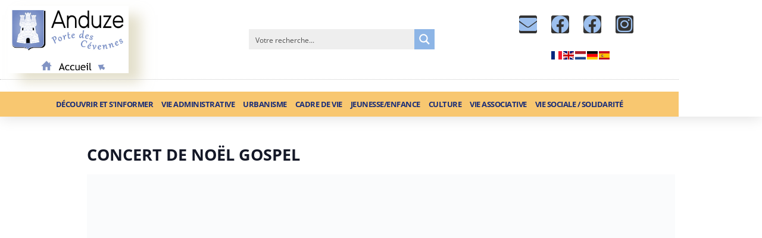

--- FILE ---
content_type: text/html; charset=UTF-8
request_url: https://mairie-anduze.fr/event/concert-de-noel-gospel/
body_size: 22007
content:
<!doctype html><html lang="fr-FR"><head><script data-no-optimize="1">var litespeed_docref=sessionStorage.getItem("litespeed_docref");litespeed_docref&&(Object.defineProperty(document,"referrer",{get:function(){return litespeed_docref}}),sessionStorage.removeItem("litespeed_docref"));</script> <meta charset="UTF-8"><meta name="viewport" content="width=device-width, initial-scale=1"><link rel="profile" href="https://gmpg.org/xfn/11"><meta name='robots' content='index, follow, max-image-preview:large, max-snippet:-1, max-video-preview:-1' /><title>Concert de Noël Gospel - Ville d&#039;Anduze</title><link rel="canonical" href="https://mairie-anduze.fr/event/concert-de-noel-gospel/" /><meta property="og:locale" content="fr_FR" /><meta property="og:type" content="article" /><meta property="og:title" content="Concert de Noël Gospel - Ville d&#039;Anduze" /><meta property="og:url" content="https://mairie-anduze.fr/event/concert-de-noel-gospel/" /><meta property="og:site_name" content="Ville d&#039;Anduze" /><meta property="article:publisher" content="https://www.facebook.com/anduze.mairie/" /><meta property="og:image" content="https://mairie-anduze.fr/wp-content/uploads/2021/11/logo.jpg" /><meta property="og:image:width" content="1000" /><meta property="og:image:height" content="365" /><meta property="og:image:type" content="image/jpeg" /><meta name="twitter:card" content="summary_large_image" /> <script type="application/ld+json" class="yoast-schema-graph">{"@context":"https://schema.org","@graph":[{"@type":"WebPage","@id":"https://mairie-anduze.fr/event/concert-de-noel-gospel/","url":"https://mairie-anduze.fr/event/concert-de-noel-gospel/","name":"Concert de Noël Gospel - Ville d&#039;Anduze","isPartOf":{"@id":"https://mairie-anduze.fr/#website"},"primaryImageOfPage":{"@id":"https://mairie-anduze.fr/event/concert-de-noel-gospel/#primaryimage"},"image":{"@id":"https://mairie-anduze.fr/event/concert-de-noel-gospel/#primaryimage"},"thumbnailUrl":"","datePublished":"2019-11-28T15:13:59+00:00","breadcrumb":{"@id":"https://mairie-anduze.fr/event/concert-de-noel-gospel/#breadcrumb"},"inLanguage":"fr-FR","potentialAction":[{"@type":"ReadAction","target":["https://mairie-anduze.fr/event/concert-de-noel-gospel/"]}]},{"@type":"ImageObject","inLanguage":"fr-FR","@id":"https://mairie-anduze.fr/event/concert-de-noel-gospel/#primaryimage","url":"","contentUrl":""},{"@type":"BreadcrumbList","@id":"https://mairie-anduze.fr/event/concert-de-noel-gospel/#breadcrumb","itemListElement":[{"@type":"ListItem","position":1,"name":"Accueil","item":"https://mairie-anduze.fr/"},{"@type":"ListItem","position":2,"name":"Évènements","item":"https://mairie-anduze.fr/events/"},{"@type":"ListItem","position":3,"name":"Concert de Noël Gospel"}]},{"@type":"WebSite","@id":"https://mairie-anduze.fr/#website","url":"https://mairie-anduze.fr/","name":"Ville d'Anduze","description":"Site officiel de la mairie d&#039;Anduze","publisher":{"@id":"https://mairie-anduze.fr/#organization"},"potentialAction":[{"@type":"SearchAction","target":{"@type":"EntryPoint","urlTemplate":"https://mairie-anduze.fr/?s={search_term_string}"},"query-input":{"@type":"PropertyValueSpecification","valueRequired":true,"valueName":"search_term_string"}}],"inLanguage":"fr-FR"},{"@type":"Organization","@id":"https://mairie-anduze.fr/#organization","name":"Mairie d'Anduze","url":"https://mairie-anduze.fr/","logo":{"@type":"ImageObject","inLanguage":"fr-FR","@id":"https://mairie-anduze.fr/#/schema/logo/image/","url":"https://mairie-anduze.fr/wp-content/uploads/2024/04/LOGO-Anduze-2.jpg","contentUrl":"https://mairie-anduze.fr/wp-content/uploads/2024/04/LOGO-Anduze-2.jpg","width":900,"height":676,"caption":"Mairie d'Anduze"},"image":{"@id":"https://mairie-anduze.fr/#/schema/logo/image/"},"sameAs":["https://www.facebook.com/anduze.mairie/","https://www.instagram.com/ville_anduze"]},{"@type":"Event","name":"Concert de Noël Gospel","description":"","image":{"@id":"https://mairie-anduze.fr/event/concert-de-noel-gospel/#primaryimage"},"url":"https://mairie-anduze.fr/event/concert-de-noel-gospel/","eventAttendanceMode":"https://schema.org/OfflineEventAttendanceMode","eventStatus":"https://schema.org/EventScheduled","startDate":"2019-12-14T20:30:00+01:00","endDate":"2019-12-14T23:00:00+01:00","location":{"@type":"Place","name":"Espace Pélico","description":"","image":false,"url":"https://mairie-anduze.fr/lieu/espace-marcel-pagnol/","address":{"@type":"PostalAddress","streetAddress":"rue Pélico","addressLocality":"30140 Anduze"},"telephone":"04 66 61 80 08","sameAs":""},"@id":"https://mairie-anduze.fr/event/concert-de-noel-gospel/#event","mainEntityOfPage":{"@id":"https://mairie-anduze.fr/event/concert-de-noel-gospel/"}}]}</script> <link rel='dns-prefetch' href='//connect.facebook.net' /><link rel='dns-prefetch' href='//www.googletagmanager.com' /><link rel="alternate" type="application/rss+xml" title="Ville d&#039;Anduze &raquo; Flux" href="https://mairie-anduze.fr/feed/" /><link rel="alternate" type="application/rss+xml" title="Ville d&#039;Anduze &raquo; Flux des commentaires" href="https://mairie-anduze.fr/comments/feed/" /><link rel="alternate" type="text/calendar" title="Ville d&#039;Anduze &raquo; Flux iCal" href="https://mairie-anduze.fr/events/?ical=1" /><link rel="alternate" title="oEmbed (JSON)" type="application/json+oembed" href="https://mairie-anduze.fr/wp-json/oembed/1.0/embed?url=https%3A%2F%2Fmairie-anduze.fr%2Fevent%2Fconcert-de-noel-gospel%2F" /><link rel="alternate" title="oEmbed (XML)" type="text/xml+oembed" href="https://mairie-anduze.fr/wp-json/oembed/1.0/embed?url=https%3A%2F%2Fmairie-anduze.fr%2Fevent%2Fconcert-de-noel-gospel%2F&#038;format=xml" /><link data-optimized="2" rel="stylesheet" href="https://mairie-anduze.fr/wp-content/litespeed/css/00779e7dff1f5d9624ce1f09a2e65f87.css?ver=df263" /> <script type="litespeed/javascript" data-src="https://mairie-anduze.fr/wp-includes/js/jquery/jquery.min.js" id="jquery-core-js"></script> <link rel="https://api.w.org/" href="https://mairie-anduze.fr/wp-json/" /><link rel="alternate" title="JSON" type="application/json" href="https://mairie-anduze.fr/wp-json/wp/v2/tribe_events/2051" /><link rel="EditURI" type="application/rsd+xml" title="RSD" href="https://mairie-anduze.fr/xmlrpc.php?rsd" /><meta name="generator" content="WordPress 6.9" /><link rel='shortlink' href='https://mairie-anduze.fr/?p=2051' /><meta name="generator" content="Site Kit by Google 1.170.0" /><meta name="tec-api-version" content="v1"><meta name="tec-api-origin" content="https://mairie-anduze.fr"><link rel="alternate" href="https://mairie-anduze.fr/wp-json/tribe/events/v1/events/2051" /><meta name="generator" content="Elementor 3.34.0; features: additional_custom_breakpoints; settings: css_print_method-internal, google_font-enabled, font_display-auto"><link rel="icon" href="https://mairie-anduze.fr/wp-content/uploads/2021/10/logo-accueil-3-150x150.jpg" sizes="32x32" /><link rel="icon" href="https://mairie-anduze.fr/wp-content/uploads/2021/10/logo-accueil-3-scaled.jpg" sizes="192x192" /><link rel="apple-touch-icon" href="https://mairie-anduze.fr/wp-content/uploads/2021/10/logo-accueil-3-scaled.jpg" /><meta name="msapplication-TileImage" content="https://mairie-anduze.fr/wp-content/uploads/2021/10/logo-accueil-3-scaled.jpg" /><link rel="preconnect" href="https://fonts.gstatic.com" crossorigin /></head><body class="wp-singular tribe_events-template-default single single-tribe_events postid-2051 wp-custom-logo wp-embed-responsive wp-theme-hello-elementor wp-child-theme-hello-theme-child-master tribe-events-page-template tribe-no-js tribe-filter-live hello-elementor-default events-single tribe-events-style-full tribe-events-style-theme elementor-default elementor-kit-6 elementor-page-24844"><a class="skip-link screen-reader-text" href="#content">Aller au contenu</a><header data-elementor-type="header" data-elementor-id="8" class="elementor elementor-8 elementor-location-header" data-elementor-post-type="elementor_library"><header class="elementor-section elementor-top-section elementor-element elementor-element-51e46211 elementor-section-content-middle elementor-section-boxed elementor-section-height-default elementor-section-height-default" data-id="51e46211" data-element_type="section" data-settings="{&quot;background_background&quot;:&quot;classic&quot;,&quot;sticky&quot;:&quot;top&quot;,&quot;sticky_on&quot;:[&quot;desktop&quot;,&quot;tablet&quot;,&quot;mobile&quot;],&quot;sticky_offset&quot;:0,&quot;sticky_effects_offset&quot;:0,&quot;sticky_anchor_link_offset&quot;:0}"><div class="elementor-container elementor-column-gap-no"><div class="elementor-column elementor-col-100 elementor-top-column elementor-element elementor-element-6836b15c" data-id="6836b15c" data-element_type="column"><div class="elementor-widget-wrap elementor-element-populated"><section class="elementor-section elementor-inner-section elementor-element elementor-element-4792f36 elementor-section-boxed elementor-section-height-default elementor-section-height-default" data-id="4792f36" data-element_type="section"><div class="elementor-container elementor-column-gap-default"><div class="elementor-column elementor-col-25 elementor-inner-column elementor-element elementor-element-f7063e6" data-id="f7063e6" data-element_type="column"><div class="elementor-widget-wrap elementor-element-populated"><div class="elementor-element elementor-element-320b3cb0 elementor-widget__width-initial elementor-widget elementor-widget-theme-site-logo elementor-widget-image" data-id="320b3cb0" data-element_type="widget" data-widget_type="theme-site-logo.default"><div class="elementor-widget-container">
<a href="https://mairie-anduze.fr">
<img data-lazyloaded="1" src="[data-uri]" width="768" height="427" data-src="https://mairie-anduze.fr/wp-content/uploads/2021/10/logo-accueil-3-768x427.jpg" class="attachment-medium_large size-medium_large wp-image-27714" alt="" data-srcset="https://mairie-anduze.fr/wp-content/uploads/2021/10/logo-accueil-3-768x427.jpg 768w, https://mairie-anduze.fr/wp-content/uploads/2021/10/logo-accueil-3-300x167.jpg 300w, https://mairie-anduze.fr/wp-content/uploads/2021/10/logo-accueil-3-1024x570.jpg 1024w, https://mairie-anduze.fr/wp-content/uploads/2021/10/logo-accueil-3-1536x855.jpg 1536w, https://mairie-anduze.fr/wp-content/uploads/2021/10/logo-accueil-3-2048x1139.jpg 2048w, https://mairie-anduze.fr/wp-content/uploads/2021/10/logo-accueil-3-scaled.jpg 2000w" data-sizes="(max-width: 768px) 100vw, 768px" />				</a></div></div><div class="elementor-element elementor-element-ddcde99 elementor-widget__width-initial elementor-widget elementor-widget-html" data-id="ddcde99" data-element_type="widget" data-widget_type="html.default"><div class="elementor-widget-container"> <script type="litespeed/javascript" data-src="https://cdn.userway.org/widget.js" data-account="q9CBxBJFPm"></script> </div></div></div></div><div class="elementor-column elementor-col-25 elementor-inner-column elementor-element elementor-element-d1ae05a" data-id="d1ae05a" data-element_type="column"><div class="elementor-widget-wrap elementor-element-populated"><div class="elementor-element elementor-element-bee0e07 elementor-widget elementor-widget-shortcode" data-id="bee0e07" data-element_type="widget" data-widget_type="shortcode.default"><div class="elementor-widget-container"><div class="elementor-shortcode"><div class="asp_w_container asp_w_container_1 asp_w_container_1_1" data-id="1"><div class='asp_w asp_m asp_m_1 asp_m_1_1 wpdreams_asp_sc wpdreams_asp_sc-1 ajaxsearchpro asp_main_container asp_non_compact' data-id="1" data-name="global" data-instance="1" id='ajaxsearchpro1_1'><div class="probox"><div class='prosettings' style='display:none;' data-opened=0><div class='innericon'><svg xmlns="http://www.w3.org/2000/svg" width="22" height="22" viewBox="0 0 512 512"><path d="M170 294c0 33.138-26.862 60-60 60-33.137 0-60-26.862-60-60 0-33.137 26.863-60 60-60 33.138 0 60 26.863 60 60zm-60 90c-6.872 0-13.565-.777-20-2.243V422c0 11.046 8.954 20 20 20s20-8.954 20-20v-40.243c-6.435 1.466-13.128 2.243-20 2.243zm0-180c6.872 0 13.565.777 20 2.243V90c0-11.046-8.954-20-20-20s-20 8.954-20 20v116.243c6.435-1.466 13.128-2.243 20-2.243zm146-7c12.13 0 22 9.87 22 22s-9.87 22-22 22-22-9.87-22-22 9.87-22 22-22zm0-38c-33.137 0-60 26.863-60 60 0 33.138 26.863 60 60 60 33.138 0 60-26.862 60-60 0-33.137-26.862-60-60-60zm0-30c6.872 0 13.565.777 20 2.243V90c0-11.046-8.954-20-20-20s-20 8.954-20 20v41.243c6.435-1.466 13.128-2.243 20-2.243zm0 180c-6.872 0-13.565-.777-20-2.243V422c0 11.046 8.954 20 20 20s20-8.954 20-20V306.757c-6.435 1.466-13.128 2.243-20 2.243zm146-75c-33.137 0-60 26.863-60 60 0 33.138 26.863 60 60 60 33.138 0 60-26.862 60-60 0-33.137-26.862-60-60-60zm0-30c6.872 0 13.565.777 20 2.243V90c0-11.046-8.954-20-20-20s-20 8.954-20 20v116.243c6.435-1.466 13.128-2.243 20-2.243zm0 180c-6.872 0-13.565-.777-20-2.243V422c0 11.046 8.954 20 20 20s20-8.954 20-20v-40.243c-6.435 1.466-13.128 2.243-20 2.243z"/></svg></div></div><div class='proinput'><form role="search" action='#' autocomplete="off" aria-label="Search form"><input type='search' class='orig' placeholder='Votre recherche...' name='phrase' value='' aria-label="Search input" autocomplete="off"/><input type='text' class='autocomplete' name='phrase' value='' aria-label="Search autocomplete input" aria-hidden="true" tabindex="-1" autocomplete="off" disabled/></form></div><button class='promagnifier' aria-label="Search magnifier button"><span class='asp_text_button hiddend'> Rechercher </span><span class='innericon'><svg xmlns="http://www.w3.org/2000/svg" width="22" height="22" viewBox="0 0 512 512"><path d="M460.355 421.59l-106.51-106.512c20.04-27.553 31.884-61.437 31.884-98.037C385.73 124.935 310.792 50 218.685 50c-92.106 0-167.04 74.934-167.04 167.04 0 92.107 74.935 167.042 167.04 167.042 34.912 0 67.352-10.773 94.184-29.158L419.945 462l40.41-40.41zM100.63 217.04c0-65.095 52.96-118.055 118.056-118.055 65.098 0 118.057 52.96 118.057 118.056 0 65.097-52.96 118.057-118.057 118.057-65.096 0-118.055-52.96-118.055-118.056z"/></svg></span><span class="asp_clear"></span></button><div class='proloading'><div class="asp_loader"><div class="asp_loader-inner asp_simple-circle"></div></div></div><div class='proclose'><svg version="1.1" xmlns="http://www.w3.org/2000/svg" xmlns:xlink="http://www.w3.org/1999/xlink" x="0px" y="0px" width="512px" height="512px" viewBox="0 0 512 512" enable-background="new 0 0 512 512" xml:space="preserve"><polygon points="438.393,374.595 319.757,255.977 438.378,137.348 374.595,73.607 255.995,192.225 137.375,73.622 73.607,137.352 192.246,255.983 73.622,374.625 137.352,438.393 256.002,319.734 374.652,438.378 "/></svg></div></div></div><div class='asp_data_container' style="display:none !important;"><div class="asp_init_data" style="display:none !important;" id="asp_init_id_1_1" data-asp-id="1" data-asp-instance="1" data-aspdata="[base64]/[base64]"></div><div class='asp_hidden_data' style="display:none !important;"><div class='asp_item_overlay'><div class='asp_item_inner'><svg xmlns="http://www.w3.org/2000/svg" width="22" height="22" viewBox="0 0 512 512"><path d="M448.225 394.243l-85.387-85.385c16.55-26.08 26.146-56.986 26.146-90.094 0-92.99-75.652-168.64-168.643-168.64-92.988 0-168.64 75.65-168.64 168.64s75.65 168.64 168.64 168.64c31.466 0 60.94-8.67 86.176-23.734l86.14 86.142c36.755 36.754 92.355-18.783 55.57-55.57zm-344.233-175.48c0-64.155 52.192-116.35 116.35-116.35s116.353 52.194 116.353 116.35S284.5 335.117 220.342 335.117s-116.35-52.196-116.35-116.352zm34.463-30.26c34.057-78.9 148.668-69.75 170.248 12.863-43.482-51.037-119.984-56.532-170.248-12.862z"/></svg></div></div></div></div><div id='__original__ajaxsearchprores1_1' class='asp_w asp_r asp_r_1 asp_r_1_1 vertical ajaxsearchpro wpdreams_asp_sc wpdreams_asp_sc-1' data-id="1" data-instance="1"><div class="results"><div class="resdrg"></div></div><div class="asp_res_loader hiddend"><div class="asp_loader"><div class="asp_loader-inner asp_simple-circle"></div></div></div></div><div id='__original__ajaxsearchprosettings1_1' class="asp_w asp_ss asp_ss_1 asp_s asp_s_1 asp_s_1_1 wpdreams_asp_sc wpdreams_asp_sc-1 ajaxsearchpro searchsettings" data-id="1" data-instance="1"><form name='options' class="asp-fss-flex" aria-label="Search settings form" autocomplete = 'off'><input type="hidden" name="current_page_id" value="2051"><input type='hidden' name='qtranslate_lang' value='0'/><input type="hidden" name="filters_changed" value="0"><input type="hidden" name="filters_initial" value="1"><div style="clear:both;"></div></form></div></div></div></div></div></div></div><div class="elementor-column elementor-col-25 elementor-inner-column elementor-element elementor-element-19bba45" data-id="19bba45" data-element_type="column"><div class="elementor-widget-wrap"></div></div><div class="elementor-column elementor-col-25 elementor-inner-column elementor-element elementor-element-d2f8bdd" data-id="d2f8bdd" data-element_type="column"><div class="elementor-widget-wrap elementor-element-populated"><div class="elementor-element elementor-element-f12e5a6 elementor-shape-rounded elementor-grid-0 e-grid-align-center elementor-widget elementor-widget-social-icons" data-id="f12e5a6" data-element_type="widget" data-widget_type="social-icons.default"><div class="elementor-widget-container"><div class="elementor-social-icons-wrapper elementor-grid" role="list">
<span class="elementor-grid-item" role="listitem">
<a class="elementor-icon elementor-social-icon elementor-social-icon-envelope elementor-repeater-item-6793df8" href="https://mairie-anduze.fr/nous-contacter/">
<span class="elementor-screen-only">Envelope</span>
<i aria-hidden="true" class="fas fa-envelope"></i>					</a>
</span>
<span class="elementor-grid-item" role="listitem">
<a class="elementor-icon elementor-social-icon elementor-social-icon-facebook elementor-repeater-item-d8f2884" href="https://www.facebook.com/anduze.mairie/" target="_blank">
<span class="elementor-screen-only">Facebook</span>
<i aria-hidden="true" class="fab fa-facebook"></i>					</a>
</span>
<span class="elementor-grid-item" role="listitem">
<a class="elementor-icon elementor-social-icon elementor-social-icon-facebook elementor-repeater-item-8a39769" href="https://www.facebook.com/groups/299039164864106" target="_blank">
<span class="elementor-screen-only">Facebook</span>
<i aria-hidden="true" class="fab fa-facebook"></i>					</a>
</span>
<span class="elementor-grid-item" role="listitem">
<a class="elementor-icon elementor-social-icon elementor-social-icon-instagram elementor-repeater-item-ab59ea5" href="https://www.instagram.com/ville_anduze/?hl=fr" target="_blank">
<span class="elementor-screen-only">Instagram</span>
<i aria-hidden="true" class="fab fa-instagram"></i>					</a>
</span></div></div></div><div class="elementor-element elementor-element-a6377a5 elementor-widget elementor-widget-html" data-id="a6377a5" data-element_type="widget" data-settings="{&quot;motion_fx_motion_fx_scrolling&quot;:&quot;yes&quot;,&quot;motion_fx_scale_effect&quot;:&quot;yes&quot;,&quot;motion_fx_scale_speed&quot;:{&quot;unit&quot;:&quot;px&quot;,&quot;size&quot;:10,&quot;sizes&quot;:[]},&quot;motion_fx_scale_range&quot;:{&quot;unit&quot;:&quot;%&quot;,&quot;size&quot;:&quot;&quot;,&quot;sizes&quot;:{&quot;start&quot;:3,&quot;end&quot;:96}},&quot;motion_fx_motion_fx_mouse&quot;:&quot;yes&quot;,&quot;motion_fx_scale_direction&quot;:&quot;out-in&quot;,&quot;motion_fx_devices&quot;:[&quot;desktop&quot;,&quot;tablet&quot;,&quot;mobile&quot;]}" data-widget_type="html.default"><div class="elementor-widget-container">
<a href="#" onclick="doGTranslate('fr|fr');return false;" title="French" class="glink nturl notranslate"><img data-lazyloaded="1" src="[data-uri]" data-src="//mairie-anduze.fr/wp-content/plugins/gtranslate/flags/svg/fr.svg" height="24" width="24" alt="French" /></a><a href="#" onclick="doGTranslate('fr|en');return false;" title="English" class="glink nturl notranslate"><img data-lazyloaded="1" src="[data-uri]" data-src="//mairie-anduze.fr/wp-content/plugins/gtranslate/flags/svg/en.svg" height="24" width="24" alt="English" /></a><a href="#" onclick="doGTranslate('fr|nl');return false;" title="Dutch" class="glink nturl notranslate"><img data-lazyloaded="1" src="[data-uri]" data-src="//mairie-anduze.fr/wp-content/plugins/gtranslate/flags/svg/nl.svg" height="24" width="24" alt="Dutch" /></a><a href="#" onclick="doGTranslate('fr|de');return false;" title="German" class="glink nturl notranslate"><img data-lazyloaded="1" src="[data-uri]" data-src="//mairie-anduze.fr/wp-content/plugins/gtranslate/flags/svg/de.svg" height="24" width="24" alt="German" /></a><a href="#" onclick="doGTranslate('fr|es');return false;" title="Spanish" class="glink nturl notranslate"><img data-lazyloaded="1" src="[data-uri]" data-src="//mairie-anduze.fr/wp-content/plugins/gtranslate/flags/svg/es.svg" height="24" width="24" alt="Spanish" /></a><div id="google_translate_element2"></div></div></div></div></div></div></section><div class="elementor-element elementor-element-8e92797 elementor-widget-divider--view-line elementor-widget elementor-widget-divider" data-id="8e92797" data-element_type="widget" data-widget_type="divider.default"><div class="elementor-widget-container"><div class="elementor-divider">
<span class="elementor-divider-separator">
</span></div></div></div><div class="elementor-element elementor-element-5119f63d elementor-nav-menu__align-center elementor-nav-menu--stretch elementor-nav-menu--dropdown-tablet elementor-nav-menu__text-align-aside elementor-nav-menu--toggle elementor-nav-menu--burger elementor-widget elementor-widget-nav-menu" data-id="5119f63d" data-element_type="widget" data-settings="{&quot;full_width&quot;:&quot;stretch&quot;,&quot;layout&quot;:&quot;horizontal&quot;,&quot;submenu_icon&quot;:{&quot;value&quot;:&quot;&lt;i class=\&quot;fas fa-caret-down\&quot; aria-hidden=\&quot;true\&quot;&gt;&lt;\/i&gt;&quot;,&quot;library&quot;:&quot;fa-solid&quot;},&quot;toggle&quot;:&quot;burger&quot;}" data-widget_type="nav-menu.default"><div class="elementor-widget-container"><nav aria-label="Menu" class="elementor-nav-menu--main elementor-nav-menu__container elementor-nav-menu--layout-horizontal e--pointer-text e--animation-grow"><ul id="menu-1-5119f63d" class="elementor-nav-menu"><li class="menu-item menu-item-type-custom menu-item-object-custom menu-item-has-children menu-item-12261"><a href="#" class="elementor-item elementor-item-anchor">Découvrir et S&rsquo;informer</a><ul class="sub-menu elementor-nav-menu--dropdown"><li class="menu-item menu-item-type-post_type menu-item-object-post menu-item-8945"><a href="https://mairie-anduze.fr/venir-a-anduze/" class="elementor-sub-item">Venir à Anduze</a></li><li class="menu-item menu-item-type-post_type menu-item-object-post menu-item-8947"><a href="https://mairie-anduze.fr/office-de-tourisme-danduze/" class="elementor-sub-item">Office de Tourisme</a></li><li class="menu-item menu-item-type-post_type menu-item-object-post menu-item-8946"><a href="https://mairie-anduze.fr/anduze-en-video/" class="elementor-sub-item">Anduze en vidéo</a></li><li class="menu-item menu-item-type-taxonomy menu-item-object-category menu-item-has-children menu-item-8944"><a href="https://mairie-anduze.fr/category/decouvrir-anduze/patrimoine-et-histoire/" class="elementor-sub-item">Patrimoine et Histoire</a><ul class="sub-menu elementor-nav-menu--dropdown"><li class="menu-item menu-item-type-post_type menu-item-object-post menu-item-8970"><a href="https://mairie-anduze.fr/ville-dhistoire-et-ville-davenir/" class="elementor-sub-item">La Porte des Cévennes millénaire…</a></li><li class="menu-item menu-item-type-post_type menu-item-object-post menu-item-8971"><a href="https://mairie-anduze.fr/patrimoine-naturel/" class="elementor-sub-item">Espaces naturels protégés</a></li><li class="menu-item menu-item-type-post_type menu-item-object-post menu-item-8972"><a href="https://mairie-anduze.fr/le-parc-des-cordelliers/" class="elementor-sub-item">Le parc des Cordeliers</a></li><li class="menu-item menu-item-type-post_type menu-item-object-post menu-item-8973"><a href="https://mairie-anduze.fr/chateau-de-tornac-une-actualite-passionnante/" class="elementor-sub-item">Château de Tornac : un monument passionnant !</a></li><li class="menu-item menu-item-type-post_type menu-item-object-post menu-item-8974"><a href="https://mairie-anduze.fr/les-fontaines/" class="elementor-sub-item">La fontaine Pagode</a></li><li class="menu-item menu-item-type-post_type menu-item-object-post menu-item-8975"><a href="https://mairie-anduze.fr/le-centre-historique/" class="elementor-sub-item">La place Couverte</a></li><li class="menu-item menu-item-type-post_type menu-item-object-post menu-item-8976"><a href="https://mairie-anduze.fr/les-vieilles-prisons/" class="elementor-sub-item">Les vieilles prisons</a></li><li class="menu-item menu-item-type-post_type menu-item-object-post menu-item-8977"><a href="https://mairie-anduze.fr/tour-de-lhorloge/" class="elementor-sub-item">La tour de l’Horloge</a></li><li class="menu-item menu-item-type-post_type menu-item-object-post menu-item-8978"><a href="https://mairie-anduze.fr/le-temple-de-leglise-reformee/" class="elementor-sub-item">Le temple de l’Eglise Réformée</a></li><li class="menu-item menu-item-type-post_type menu-item-object-post menu-item-8979"><a href="https://mairie-anduze.fr/leglise-catholique/" class="elementor-sub-item">L’église Saint Etienne</a></li></ul></li><li class="menu-item menu-item-type-post_type menu-item-object-post menu-item-28688"><a href="https://mairie-anduze.fr/suivre-linformation-de-la-commune/" class="elementor-sub-item">Suivre l’information de la commune</a></li></ul></li><li class="menu-item menu-item-type-custom menu-item-object-custom menu-item-has-children menu-item-12262"><a href="#" class="elementor-item elementor-item-anchor">Vie administrative</a><ul class="sub-menu elementor-nav-menu--dropdown"><li class="menu-item menu-item-type-post_type menu-item-object-post menu-item-8984"><a href="https://mairie-anduze.fr/demarche-et-informations-utiles/" class="elementor-sub-item">Démarches et infos utiles</a></li><li class="menu-item menu-item-type-post_type menu-item-object-post menu-item-8983"><a href="https://mairie-anduze.fr/le-personnel-communal-danduze/" class="elementor-sub-item">Organisation des services municipaux</a></li><li class="menu-item menu-item-type-post_type menu-item-object-post menu-item-8986"><a href="https://mairie-anduze.fr/le-conseil-municipal/" class="elementor-sub-item">Les élus</a></li><li class="menu-item menu-item-type-post_type menu-item-object-post menu-item-8987"><a href="https://mairie-anduze.fr/police-municipale/" class="elementor-sub-item">Police municipale</a></li><li class="menu-item menu-item-type-post_type menu-item-object-post menu-item-8990"><a href="https://mairie-anduze.fr/conseil-municipal/" class="elementor-sub-item">Les Conseils Municipaux</a></li><li class="menu-item menu-item-type-post_type menu-item-object-post menu-item-8985"><a href="https://mairie-anduze.fr/maison-de-services-au-public-danduze/" class="elementor-sub-item">Maison de services au public d’Anduze</a></li><li class="menu-item menu-item-type-post_type menu-item-object-post menu-item-has-children menu-item-8988"><a href="https://mairie-anduze.fr/les-commissions/" class="elementor-sub-item">Les commissions et organismes extérieurs</a><ul class="sub-menu elementor-nav-menu--dropdown"><li class="menu-item menu-item-type-post_type menu-item-object-post menu-item-8989"><a href="https://mairie-anduze.fr/conciliateur-de-justice/" class="elementor-sub-item">Concilateur de justice</a></li><li class="menu-item menu-item-type-post_type menu-item-object-post menu-item-8991"><a href="https://mairie-anduze.fr/defense-et-citoyennete/" class="elementor-sub-item">Défense et Citoyenneté</a></li></ul></li><li class="menu-item menu-item-type-post_type menu-item-object-post menu-item-29772"><a href="https://mairie-anduze.fr/marches-publics-2/" class="elementor-sub-item">Marchés publics</a></li></ul></li><li class="menu-item menu-item-type-custom menu-item-object-custom menu-item-has-children menu-item-9000"><a href="#" class="elementor-item elementor-item-anchor">Urbanisme</a><ul class="sub-menu elementor-nav-menu--dropdown"><li class="menu-item menu-item-type-post_type menu-item-object-post menu-item-25740"><a href="https://mairie-anduze.fr/construire-renover/" class="elementor-sub-item">CONSTRUIRE / RÉNOVER</a></li><li class="menu-item menu-item-type-post_type menu-item-object-post menu-item-8995"><a href="https://mairie-anduze.fr/plan-local-urbanisme/" class="elementor-sub-item">Plan Local Urbanisme (P.L.U.) 2024</a></li><li class="menu-item menu-item-type-post_type menu-item-object-post menu-item-25866"><a href="https://mairie-anduze.fr/contraintes-patrimoniales/" class="elementor-sub-item">CONTRAINTES PATRIMONIALES</a></li><li class="menu-item menu-item-type-post_type menu-item-object-post menu-item-25869"><a href="https://mairie-anduze.fr/lopah-ru-et-autres-aides/" class="elementor-sub-item">L’OPAH-RU ET AUTRES AIDES</a></li></ul></li><li class="menu-item menu-item-type-custom menu-item-object-custom menu-item-has-children menu-item-12263"><a href="#" class="elementor-item elementor-item-anchor">Cadre de vie</a><ul class="sub-menu elementor-nav-menu--dropdown"><li class="menu-item menu-item-type-post_type menu-item-object-post menu-item-8996"><a href="https://mairie-anduze.fr/espaces-verts/" class="elementor-sub-item">Gestion des espaces verts et naturels</a></li><li class="menu-item menu-item-type-post_type menu-item-object-post menu-item-8997"><a href="https://mairie-anduze.fr/obligation-legale-de-debroussaillement/" class="elementor-sub-item">Obligation légale de débroussaillement (O.L.D.)</a></li><li class="menu-item menu-item-type-post_type menu-item-object-page menu-item-27445"><a href="https://mairie-anduze.fr/agriculture-et-projet-alimentaire-territorial-jardins-communaux/" class="elementor-sub-item">Agriculture et Projet Alimentaire Territorial – Jardins communaux</a></li><li class="menu-item menu-item-type-post_type menu-item-object-post menu-item-8998"><a href="https://mairie-anduze.fr/environnement-et-proprete/" class="elementor-sub-item">ENVIRONNEMENT ET PROPRETÉ</a></li><li class="menu-item menu-item-type-post_type menu-item-object-post menu-item-29672"><a href="https://mairie-anduze.fr/les-animaux-en-ville/" class="elementor-sub-item">Les animaux en ville</a></li><li class="menu-item menu-item-type-post_type menu-item-object-post menu-item-26522"><a href="https://mairie-anduze.fr/reduction-de-leclairage-publique-2021-2023-2/" class="elementor-sub-item">Réduction de l’éclairage public • 2021 – 2024</a></li><li class="menu-item menu-item-type-post_type menu-item-object-post menu-item-8999"><a href="https://mairie-anduze.fr/?p=7520" class="elementor-sub-item">Voirie</a></li><li class="menu-item menu-item-type-post_type menu-item-object-post menu-item-8994"><a href="https://mairie-anduze.fr/eau-et-assainissement/" class="elementor-sub-item">Eau et assainissement</a></li></ul></li><li class="menu-item menu-item-type-custom menu-item-object-custom menu-item-has-children menu-item-12264"><a href="#" class="elementor-item elementor-item-anchor">Jeunesse/Enfance</a><ul class="sub-menu elementor-nav-menu--dropdown"><li class="menu-item menu-item-type-post_type menu-item-object-post menu-item-9020"><a href="https://mairie-anduze.fr/accueil-petite-enfance/" class="elementor-sub-item">Accueil petite enfance</a></li><li class="menu-item menu-item-type-post_type menu-item-object-post menu-item-13495"><a href="https://mairie-anduze.fr/alsh/" class="elementor-sub-item">Accueil de loisirs « Les P’tits Potes »</a></li><li class="menu-item menu-item-type-post_type menu-item-object-post menu-item-14155"><a href="https://mairie-anduze.fr/ecoles-publiques/" class="elementor-sub-item">Écoles publiques</a></li><li class="menu-item menu-item-type-post_type menu-item-object-post menu-item-9022"><a href="https://mairie-anduze.fr/college-florian/" class="elementor-sub-item">Collège Florian</a></li><li class="menu-item menu-item-type-post_type menu-item-object-post menu-item-9023"><a href="https://mairie-anduze.fr/cantine-horaires-tarifs-menus/" class="elementor-sub-item">Cantine</a></li></ul></li><li class="menu-item menu-item-type-custom menu-item-object-custom menu-item-has-children menu-item-12265"><a href="#" class="elementor-item elementor-item-anchor">Culture</a><ul class="sub-menu elementor-nav-menu--dropdown"><li class="menu-item menu-item-type-post_type menu-item-object-post menu-item-13844"><a href="https://mairie-anduze.fr/schema-culturel-de-la-ville-2021-2024/" class="elementor-sub-item">Schéma culturel de la ville • 2021-2024</a></li><li class="menu-item menu-item-type-post_type menu-item-object-post menu-item-9027"><a href="https://mairie-anduze.fr/anduze-et-sa-mediatheque/" class="elementor-sub-item">Médiathèque • Infos générales</a></li><li class="menu-item menu-item-type-custom menu-item-object-custom menu-item-13103"><a target="_blank" href="https://anduze.bibenligne.fr/" class="elementor-sub-item">Médiathèque • Le portail</a></li><li class="menu-item menu-item-type-post_type menu-item-object-post menu-item-20647"><a href="https://mairie-anduze.fr/conservatoire-de-musique-site-clara-danduze/" class="elementor-sub-item">École de musique Clara d’Anduze</a></li><li class="menu-item menu-item-type-post_type menu-item-object-post menu-item-26516"><a href="https://mairie-anduze.fr/retrospective-annee-animation-culturelle-2024/" class="elementor-sub-item">Rétrospective année animation culturelle 2024</a></li></ul></li><li class="menu-item menu-item-type-custom menu-item-object-custom menu-item-has-children menu-item-12266"><a href="#" class="elementor-item elementor-item-anchor">Vie associative</a><ul class="sub-menu elementor-nav-menu--dropdown"><li class="menu-item menu-item-type-post_type menu-item-object-post menu-item-12549"><a href="https://mairie-anduze.fr/lannuaire-des-associations/" class="elementor-sub-item">L’annuaire des associations</a></li><li class="menu-item menu-item-type-post_type menu-item-object-post menu-item-9032"><a href="https://mairie-anduze.fr/demande-de-subvention/" class="elementor-sub-item">Demande de subvention</a></li><li class="menu-item menu-item-type-post_type menu-item-object-post menu-item-9033"><a href="https://mairie-anduze.fr/journee-des-associations/" class="elementor-sub-item">Journée des Associations</a></li></ul></li><li class="menu-item menu-item-type-custom menu-item-object-custom menu-item-has-children menu-item-12267"><a href="#" class="elementor-item elementor-item-anchor">Vie sociale / Solidarité</a><ul class="sub-menu elementor-nav-menu--dropdown"><li class="menu-item menu-item-type-post_type menu-item-object-post menu-item-9036"><a href="https://mairie-anduze.fr/le-ccas/" class="elementor-sub-item">Le CCAS</a></li><li class="menu-item menu-item-type-post_type menu-item-object-page menu-item-28929"><a href="https://mairie-anduze.fr/seniors-sur-la-commune-anduze/" class="elementor-sub-item">SENIORS SUR LA COMMUNE</a></li><li class="menu-item menu-item-type-post_type menu-item-object-post menu-item-9037"><a href="https://mairie-anduze.fr/?p=210" class="elementor-sub-item">Aides sociales</a></li><li class="menu-item menu-item-type-post_type menu-item-object-post menu-item-9038"><a href="https://mairie-anduze.fr/coordonnees-des-assistantes-sociales/" class="elementor-sub-item">Centre Médico-Social</a></li><li class="menu-item menu-item-type-post_type menu-item-object-post menu-item-9039"><a href="https://mairie-anduze.fr/les-associations-caritatives/" class="elementor-sub-item">Les associations caritatives</a></li></ul></li></ul></nav><div class="elementor-menu-toggle" role="button" tabindex="0" aria-label="Permuter le menu" aria-expanded="false">
<i aria-hidden="true" role="presentation" class="elementor-menu-toggle__icon--open eicon-menu-bar"></i><i aria-hidden="true" role="presentation" class="elementor-menu-toggle__icon--close eicon-close"></i></div><nav class="elementor-nav-menu--dropdown elementor-nav-menu__container" aria-hidden="true"><ul id="menu-2-5119f63d" class="elementor-nav-menu"><li class="menu-item menu-item-type-custom menu-item-object-custom menu-item-has-children menu-item-12261"><a href="#" class="elementor-item elementor-item-anchor" tabindex="-1">Découvrir et S&rsquo;informer</a><ul class="sub-menu elementor-nav-menu--dropdown"><li class="menu-item menu-item-type-post_type menu-item-object-post menu-item-8945"><a href="https://mairie-anduze.fr/venir-a-anduze/" class="elementor-sub-item" tabindex="-1">Venir à Anduze</a></li><li class="menu-item menu-item-type-post_type menu-item-object-post menu-item-8947"><a href="https://mairie-anduze.fr/office-de-tourisme-danduze/" class="elementor-sub-item" tabindex="-1">Office de Tourisme</a></li><li class="menu-item menu-item-type-post_type menu-item-object-post menu-item-8946"><a href="https://mairie-anduze.fr/anduze-en-video/" class="elementor-sub-item" tabindex="-1">Anduze en vidéo</a></li><li class="menu-item menu-item-type-taxonomy menu-item-object-category menu-item-has-children menu-item-8944"><a href="https://mairie-anduze.fr/category/decouvrir-anduze/patrimoine-et-histoire/" class="elementor-sub-item" tabindex="-1">Patrimoine et Histoire</a><ul class="sub-menu elementor-nav-menu--dropdown"><li class="menu-item menu-item-type-post_type menu-item-object-post menu-item-8970"><a href="https://mairie-anduze.fr/ville-dhistoire-et-ville-davenir/" class="elementor-sub-item" tabindex="-1">La Porte des Cévennes millénaire…</a></li><li class="menu-item menu-item-type-post_type menu-item-object-post menu-item-8971"><a href="https://mairie-anduze.fr/patrimoine-naturel/" class="elementor-sub-item" tabindex="-1">Espaces naturels protégés</a></li><li class="menu-item menu-item-type-post_type menu-item-object-post menu-item-8972"><a href="https://mairie-anduze.fr/le-parc-des-cordelliers/" class="elementor-sub-item" tabindex="-1">Le parc des Cordeliers</a></li><li class="menu-item menu-item-type-post_type menu-item-object-post menu-item-8973"><a href="https://mairie-anduze.fr/chateau-de-tornac-une-actualite-passionnante/" class="elementor-sub-item" tabindex="-1">Château de Tornac : un monument passionnant !</a></li><li class="menu-item menu-item-type-post_type menu-item-object-post menu-item-8974"><a href="https://mairie-anduze.fr/les-fontaines/" class="elementor-sub-item" tabindex="-1">La fontaine Pagode</a></li><li class="menu-item menu-item-type-post_type menu-item-object-post menu-item-8975"><a href="https://mairie-anduze.fr/le-centre-historique/" class="elementor-sub-item" tabindex="-1">La place Couverte</a></li><li class="menu-item menu-item-type-post_type menu-item-object-post menu-item-8976"><a href="https://mairie-anduze.fr/les-vieilles-prisons/" class="elementor-sub-item" tabindex="-1">Les vieilles prisons</a></li><li class="menu-item menu-item-type-post_type menu-item-object-post menu-item-8977"><a href="https://mairie-anduze.fr/tour-de-lhorloge/" class="elementor-sub-item" tabindex="-1">La tour de l’Horloge</a></li><li class="menu-item menu-item-type-post_type menu-item-object-post menu-item-8978"><a href="https://mairie-anduze.fr/le-temple-de-leglise-reformee/" class="elementor-sub-item" tabindex="-1">Le temple de l’Eglise Réformée</a></li><li class="menu-item menu-item-type-post_type menu-item-object-post menu-item-8979"><a href="https://mairie-anduze.fr/leglise-catholique/" class="elementor-sub-item" tabindex="-1">L’église Saint Etienne</a></li></ul></li><li class="menu-item menu-item-type-post_type menu-item-object-post menu-item-28688"><a href="https://mairie-anduze.fr/suivre-linformation-de-la-commune/" class="elementor-sub-item" tabindex="-1">Suivre l’information de la commune</a></li></ul></li><li class="menu-item menu-item-type-custom menu-item-object-custom menu-item-has-children menu-item-12262"><a href="#" class="elementor-item elementor-item-anchor" tabindex="-1">Vie administrative</a><ul class="sub-menu elementor-nav-menu--dropdown"><li class="menu-item menu-item-type-post_type menu-item-object-post menu-item-8984"><a href="https://mairie-anduze.fr/demarche-et-informations-utiles/" class="elementor-sub-item" tabindex="-1">Démarches et infos utiles</a></li><li class="menu-item menu-item-type-post_type menu-item-object-post menu-item-8983"><a href="https://mairie-anduze.fr/le-personnel-communal-danduze/" class="elementor-sub-item" tabindex="-1">Organisation des services municipaux</a></li><li class="menu-item menu-item-type-post_type menu-item-object-post menu-item-8986"><a href="https://mairie-anduze.fr/le-conseil-municipal/" class="elementor-sub-item" tabindex="-1">Les élus</a></li><li class="menu-item menu-item-type-post_type menu-item-object-post menu-item-8987"><a href="https://mairie-anduze.fr/police-municipale/" class="elementor-sub-item" tabindex="-1">Police municipale</a></li><li class="menu-item menu-item-type-post_type menu-item-object-post menu-item-8990"><a href="https://mairie-anduze.fr/conseil-municipal/" class="elementor-sub-item" tabindex="-1">Les Conseils Municipaux</a></li><li class="menu-item menu-item-type-post_type menu-item-object-post menu-item-8985"><a href="https://mairie-anduze.fr/maison-de-services-au-public-danduze/" class="elementor-sub-item" tabindex="-1">Maison de services au public d’Anduze</a></li><li class="menu-item menu-item-type-post_type menu-item-object-post menu-item-has-children menu-item-8988"><a href="https://mairie-anduze.fr/les-commissions/" class="elementor-sub-item" tabindex="-1">Les commissions et organismes extérieurs</a><ul class="sub-menu elementor-nav-menu--dropdown"><li class="menu-item menu-item-type-post_type menu-item-object-post menu-item-8989"><a href="https://mairie-anduze.fr/conciliateur-de-justice/" class="elementor-sub-item" tabindex="-1">Concilateur de justice</a></li><li class="menu-item menu-item-type-post_type menu-item-object-post menu-item-8991"><a href="https://mairie-anduze.fr/defense-et-citoyennete/" class="elementor-sub-item" tabindex="-1">Défense et Citoyenneté</a></li></ul></li><li class="menu-item menu-item-type-post_type menu-item-object-post menu-item-29772"><a href="https://mairie-anduze.fr/marches-publics-2/" class="elementor-sub-item" tabindex="-1">Marchés publics</a></li></ul></li><li class="menu-item menu-item-type-custom menu-item-object-custom menu-item-has-children menu-item-9000"><a href="#" class="elementor-item elementor-item-anchor" tabindex="-1">Urbanisme</a><ul class="sub-menu elementor-nav-menu--dropdown"><li class="menu-item menu-item-type-post_type menu-item-object-post menu-item-25740"><a href="https://mairie-anduze.fr/construire-renover/" class="elementor-sub-item" tabindex="-1">CONSTRUIRE / RÉNOVER</a></li><li class="menu-item menu-item-type-post_type menu-item-object-post menu-item-8995"><a href="https://mairie-anduze.fr/plan-local-urbanisme/" class="elementor-sub-item" tabindex="-1">Plan Local Urbanisme (P.L.U.) 2024</a></li><li class="menu-item menu-item-type-post_type menu-item-object-post menu-item-25866"><a href="https://mairie-anduze.fr/contraintes-patrimoniales/" class="elementor-sub-item" tabindex="-1">CONTRAINTES PATRIMONIALES</a></li><li class="menu-item menu-item-type-post_type menu-item-object-post menu-item-25869"><a href="https://mairie-anduze.fr/lopah-ru-et-autres-aides/" class="elementor-sub-item" tabindex="-1">L’OPAH-RU ET AUTRES AIDES</a></li></ul></li><li class="menu-item menu-item-type-custom menu-item-object-custom menu-item-has-children menu-item-12263"><a href="#" class="elementor-item elementor-item-anchor" tabindex="-1">Cadre de vie</a><ul class="sub-menu elementor-nav-menu--dropdown"><li class="menu-item menu-item-type-post_type menu-item-object-post menu-item-8996"><a href="https://mairie-anduze.fr/espaces-verts/" class="elementor-sub-item" tabindex="-1">Gestion des espaces verts et naturels</a></li><li class="menu-item menu-item-type-post_type menu-item-object-post menu-item-8997"><a href="https://mairie-anduze.fr/obligation-legale-de-debroussaillement/" class="elementor-sub-item" tabindex="-1">Obligation légale de débroussaillement (O.L.D.)</a></li><li class="menu-item menu-item-type-post_type menu-item-object-page menu-item-27445"><a href="https://mairie-anduze.fr/agriculture-et-projet-alimentaire-territorial-jardins-communaux/" class="elementor-sub-item" tabindex="-1">Agriculture et Projet Alimentaire Territorial – Jardins communaux</a></li><li class="menu-item menu-item-type-post_type menu-item-object-post menu-item-8998"><a href="https://mairie-anduze.fr/environnement-et-proprete/" class="elementor-sub-item" tabindex="-1">ENVIRONNEMENT ET PROPRETÉ</a></li><li class="menu-item menu-item-type-post_type menu-item-object-post menu-item-29672"><a href="https://mairie-anduze.fr/les-animaux-en-ville/" class="elementor-sub-item" tabindex="-1">Les animaux en ville</a></li><li class="menu-item menu-item-type-post_type menu-item-object-post menu-item-26522"><a href="https://mairie-anduze.fr/reduction-de-leclairage-publique-2021-2023-2/" class="elementor-sub-item" tabindex="-1">Réduction de l’éclairage public • 2021 – 2024</a></li><li class="menu-item menu-item-type-post_type menu-item-object-post menu-item-8999"><a href="https://mairie-anduze.fr/?p=7520" class="elementor-sub-item" tabindex="-1">Voirie</a></li><li class="menu-item menu-item-type-post_type menu-item-object-post menu-item-8994"><a href="https://mairie-anduze.fr/eau-et-assainissement/" class="elementor-sub-item" tabindex="-1">Eau et assainissement</a></li></ul></li><li class="menu-item menu-item-type-custom menu-item-object-custom menu-item-has-children menu-item-12264"><a href="#" class="elementor-item elementor-item-anchor" tabindex="-1">Jeunesse/Enfance</a><ul class="sub-menu elementor-nav-menu--dropdown"><li class="menu-item menu-item-type-post_type menu-item-object-post menu-item-9020"><a href="https://mairie-anduze.fr/accueil-petite-enfance/" class="elementor-sub-item" tabindex="-1">Accueil petite enfance</a></li><li class="menu-item menu-item-type-post_type menu-item-object-post menu-item-13495"><a href="https://mairie-anduze.fr/alsh/" class="elementor-sub-item" tabindex="-1">Accueil de loisirs « Les P’tits Potes »</a></li><li class="menu-item menu-item-type-post_type menu-item-object-post menu-item-14155"><a href="https://mairie-anduze.fr/ecoles-publiques/" class="elementor-sub-item" tabindex="-1">Écoles publiques</a></li><li class="menu-item menu-item-type-post_type menu-item-object-post menu-item-9022"><a href="https://mairie-anduze.fr/college-florian/" class="elementor-sub-item" tabindex="-1">Collège Florian</a></li><li class="menu-item menu-item-type-post_type menu-item-object-post menu-item-9023"><a href="https://mairie-anduze.fr/cantine-horaires-tarifs-menus/" class="elementor-sub-item" tabindex="-1">Cantine</a></li></ul></li><li class="menu-item menu-item-type-custom menu-item-object-custom menu-item-has-children menu-item-12265"><a href="#" class="elementor-item elementor-item-anchor" tabindex="-1">Culture</a><ul class="sub-menu elementor-nav-menu--dropdown"><li class="menu-item menu-item-type-post_type menu-item-object-post menu-item-13844"><a href="https://mairie-anduze.fr/schema-culturel-de-la-ville-2021-2024/" class="elementor-sub-item" tabindex="-1">Schéma culturel de la ville • 2021-2024</a></li><li class="menu-item menu-item-type-post_type menu-item-object-post menu-item-9027"><a href="https://mairie-anduze.fr/anduze-et-sa-mediatheque/" class="elementor-sub-item" tabindex="-1">Médiathèque • Infos générales</a></li><li class="menu-item menu-item-type-custom menu-item-object-custom menu-item-13103"><a target="_blank" href="https://anduze.bibenligne.fr/" class="elementor-sub-item" tabindex="-1">Médiathèque • Le portail</a></li><li class="menu-item menu-item-type-post_type menu-item-object-post menu-item-20647"><a href="https://mairie-anduze.fr/conservatoire-de-musique-site-clara-danduze/" class="elementor-sub-item" tabindex="-1">École de musique Clara d’Anduze</a></li><li class="menu-item menu-item-type-post_type menu-item-object-post menu-item-26516"><a href="https://mairie-anduze.fr/retrospective-annee-animation-culturelle-2024/" class="elementor-sub-item" tabindex="-1">Rétrospective année animation culturelle 2024</a></li></ul></li><li class="menu-item menu-item-type-custom menu-item-object-custom menu-item-has-children menu-item-12266"><a href="#" class="elementor-item elementor-item-anchor" tabindex="-1">Vie associative</a><ul class="sub-menu elementor-nav-menu--dropdown"><li class="menu-item menu-item-type-post_type menu-item-object-post menu-item-12549"><a href="https://mairie-anduze.fr/lannuaire-des-associations/" class="elementor-sub-item" tabindex="-1">L’annuaire des associations</a></li><li class="menu-item menu-item-type-post_type menu-item-object-post menu-item-9032"><a href="https://mairie-anduze.fr/demande-de-subvention/" class="elementor-sub-item" tabindex="-1">Demande de subvention</a></li><li class="menu-item menu-item-type-post_type menu-item-object-post menu-item-9033"><a href="https://mairie-anduze.fr/journee-des-associations/" class="elementor-sub-item" tabindex="-1">Journée des Associations</a></li></ul></li><li class="menu-item menu-item-type-custom menu-item-object-custom menu-item-has-children menu-item-12267"><a href="#" class="elementor-item elementor-item-anchor" tabindex="-1">Vie sociale / Solidarité</a><ul class="sub-menu elementor-nav-menu--dropdown"><li class="menu-item menu-item-type-post_type menu-item-object-post menu-item-9036"><a href="https://mairie-anduze.fr/le-ccas/" class="elementor-sub-item" tabindex="-1">Le CCAS</a></li><li class="menu-item menu-item-type-post_type menu-item-object-page menu-item-28929"><a href="https://mairie-anduze.fr/seniors-sur-la-commune-anduze/" class="elementor-sub-item" tabindex="-1">SENIORS SUR LA COMMUNE</a></li><li class="menu-item menu-item-type-post_type menu-item-object-post menu-item-9037"><a href="https://mairie-anduze.fr/?p=210" class="elementor-sub-item" tabindex="-1">Aides sociales</a></li><li class="menu-item menu-item-type-post_type menu-item-object-post menu-item-9038"><a href="https://mairie-anduze.fr/coordonnees-des-assistantes-sociales/" class="elementor-sub-item" tabindex="-1">Centre Médico-Social</a></li><li class="menu-item menu-item-type-post_type menu-item-object-post menu-item-9039"><a href="https://mairie-anduze.fr/les-associations-caritatives/" class="elementor-sub-item" tabindex="-1">Les associations caritatives</a></li></ul></li></ul></nav></div></div></div></div></div></header></header><section id="tribe-events-pg-template" class="tribe-events-pg-template" role="main"><div class="tribe-events-before-html"></div><span class="tribe-events-ajax-loading"><img data-lazyloaded="1" src="[data-uri]" width="64" height="64" class="tribe-events-spinner-medium" data-src="https://mairie-anduze.fr/wp-content/plugins/the-events-calendar/src/resources/images/tribe-loading.gif" alt="Chargement Évènements" /></span><div data-elementor-type="tec_event_single_dynamic" data-elementor-id="24844" class="elementor elementor-24844 elementor-location-single post-2051 tribe_events type-tribe_events status-publish has-post-thumbnail hentry" data-elementor-post-type="elementor_library"><section class="elementor-section elementor-top-section elementor-element elementor-element-4d8f4efa elementor-section-boxed elementor-section-height-default elementor-section-height-default" data-id="4d8f4efa" data-element_type="section"><div class="elementor-container elementor-column-gap-default"><div class="elementor-column elementor-col-100 elementor-top-column elementor-element elementor-element-5ebacd06" data-id="5ebacd06" data-element_type="column"><div class="elementor-widget-wrap elementor-element-populated"><div class="elementor-element elementor-element-75c65b7c elementor-widget elementor-widget-tec_events_elementor_widget_event_title" data-id="75c65b7c" data-element_type="widget" data-widget_type="tec_events_elementor_widget_event_title.default"><div class="elementor-widget-container"><h1  class="tec-events-elementor-event-widget__title" >
Concert de Noël Gospel</h1></div></div><div class="elementor-element elementor-element-7d812fbe elementor-widget elementor-widget-theme-post-content" data-id="7d812fbe" data-element_type="widget" data-widget_type="theme-post-content.default"><div class="elementor-widget-container"><p><img data-lazyloaded="1" src="[data-uri]" fetchpriority="high" decoding="async" class="aligncenter wp-image-2053 size-full" data-src="https://www.mairie-anduze.fr/wp-content/uploads/2019/11/Affiche-1A.jpg" alt="" width="1240" height="1753" /></p></div></div><section class="elementor-section elementor-inner-section elementor-element elementor-element-40077d93 elementor-section-full_width elementor-section-height-default elementor-section-height-default" data-id="40077d93" data-element_type="section"><div class="elementor-container elementor-column-gap-default"><div class="elementor-column elementor-col-100 elementor-inner-column elementor-element elementor-element-538afad8" data-id="538afad8" data-element_type="column"><div class="elementor-widget-wrap elementor-element-populated"><div class="elementor-element elementor-element-eb9eabf elementor-widget elementor-widget-tec_events_elementor_widget_event_venue" data-id="eb9eabf" data-element_type="widget" data-widget_type="tec_events_elementor_widget_event_venue.default"><div class="elementor-widget-container"><div  class="tec-events-elementor-event-widget__venue" ><div  class="tec-events-elementor-event-widget__venue-container" ><div  class="tec-events-elementor-event-widget__venue-details" ><h3  class="tec-events-elementor-event-widget__venue-name" >
<a  class="tec-events-elementor-event-widget__venue-name-link"  href="https://mairie-anduze.fr/lieu/espace-marcel-pagnol/">
Espace Pélico			</a></h3><div  class="tec-events-elementor-event-widget__venue-address"  >
<address  class="tec-events-elementor-event-widget__venue-address-address" >
<span class="tribe-address"><span class="tribe-street-address">rue Pélico</span>
<br>
<span class="tribe-locality">30140 Anduze</span><span class="tribe-delimiter">,</span></span>
</address><p  class="tec-events-elementor-event-widget__venue-address-map-link" >
<a class="tribe-events-gmap" href="https://maps.google.com/maps?f=q&#038;source=s_q&#038;hl=en&#038;geocode=&#038;q=rue+P%C3%A9lico+30140+Anduze" title="Cliquez pour voir une carte Google Map" target="_blank" rel="noreferrer noopener">+ Google Map</a></p></div><div  class="tec-events-elementor-event-widget__venue-phone"  ><p  class="tec-events-elementor-event-widget__venue-phone-number"  >
<a  class="tec-events-elementor-event-widget__venue-phone-link" 			href="tel:0466618008"
>
04 66 61 80 08			</a></p></div><div  class="tec-events-elementor-event-widget__venue-website"  ><p  class="tec-events-elementor-event-widget__venue-website-url" ></p></div></div><div  class="tec-events-elementor-event-widget__venue-map" >
<iframe
title="L‘iframe Google maps affichant l’adresse à Espace Pélico"
aria-label="Plan des lieux"
width="100%"
height="100%"
frameborder="0" style="border:0"
src="https://www.google.com/maps/embed/v1/place?key=AIzaSyDNsicAsP6-VuGtAb1O9riI3oc_NOb7IOU&#038;q=rue+P%C3%A9lico+30140+Anduze+&#038;zoom=10" allowfullscreen>
</iframe></div></div></div></div></div></div></div></div></section><section class="elementor-section elementor-inner-section elementor-element elementor-element-2271a229 elementor-section-full_width elementor-section-height-default elementor-section-height-default" data-id="2271a229" data-element_type="section"><div class="elementor-container elementor-column-gap-default"><div class="elementor-column elementor-col-100 elementor-inner-column elementor-element elementor-element-7b76859d" data-id="7b76859d" data-element_type="column"><div class="elementor-widget-wrap elementor-element-populated"><div class="elementor-element elementor-element-2ae34f26 elementor-widget elementor-widget-tec_events_elementor_widget_event_export" data-id="2ae34f26" data-element_type="widget" data-widget_type="tec_events_elementor_widget_event_export.default"><div class="elementor-widget-container"><div  class="tec-events-elementor-event-widget__export" ><div  class="tec-events-elementor-event-widget__export-dropdown" >
<button
class="tec-events-elementor-event-widget__export-dropdown-button tribe-common-c-btn-border tribe-events-c-subscribe-dropdown__button" 	aria-expanded="false"
aria-controls=""
aria-label="Afficher les liens permettant d’ajouter des évènements à votre calendrier"
>
<i
class="eicon eicon-export-kit tec-events-elementor-event-widget__export-dropdown-export-icon" 		aria-hidden="true"
></i>
Ajouter au calendrier	<svg
class="tec-events-elementor-event-widget__export-dropdown-icon" 		viewBox="0 0 12 8"
xmlns="http://www.w3.org/2000/svg"
>
<path d="M1.21.85L6 5.64 10.79.85 11.94 2 6 7.94.06 2z" fill="currentColor" fill-rule="nonzero"/>
</svg>
</button><div
class="tec-events-elementor-event-widget__export-dropdown-content" 			style="display: none;"
><ul  class="tec-events-elementor-event-widget__export-dropdown-list" ><li  class="tec-events-elementor-event-widget__export-dropdown-list-item tec-events-elementor-event-widget__export-dropdown--gcal" >
<a
class="tec-events-elementor-event-widget__export-dropdown-link" 	href="https://www.google.com/calendar/event?action=TEMPLATE&#038;dates=20191214T203000/20191214T230000&#038;text=Concert%20de%20No%C3%ABl%20Gospel&#038;details=%3Cimg+class%3D%22aligncenter+wp-image-2053+size-full%22+src%3D%22https%3A%2F%2Fwww.mairie-anduze.fr%2Fwp-content%2Fuploads%2F2019%2F11%2FAffiche-1A.jpg%22+alt%3D%22%22+width%3D%221240%22+height%3D%221753%22+%2F%3E&#038;location=Espace%20Pélico,%20rue%20Pélico,%2030140%20Anduze&#038;trp=false&#038;ctz=Europe/Paris&#038;sprop=website:https://mairie-anduze.fr"
target="_blank"
rel="noopener noreferrer"
>Google Agenda</a></li><li  class="tec-events-elementor-event-widget__export-dropdown-list-item tec-events-elementor-event-widget__export-dropdown--ical" >
<a
class="tec-events-elementor-event-widget__export-dropdown-link" 	href="https://mairie-anduze.fr/event/concert-de-noel-gospel/?ical=1"
target="_blank"
rel="noopener noreferrer"
>iCalendar</a></li><li  class="tec-events-elementor-event-widget__export-dropdown-list-item tec-events-elementor-event-widget__export-dropdown--outlook-365" >
<a
class="tec-events-elementor-event-widget__export-dropdown-link" 	href="https://outlook.office.com/owa/?path=/calendar/action/compose&#038;rrv=addevent&#038;startdt=2019-12-14T20%3A30%3A00%2B01%3A00&#038;enddt=2019-12-14T23%3A00%3A00%2B01%3A00&#038;location=Espace%20Pélico,%20rue%20Pélico,%2030140%20Anduze&#038;subject=Concert%20de%20No%C3%ABl%20Gospel&#038;body"
target="_blank"
rel="noopener noreferrer"
>Outlook 365</a></li><li  class="tec-events-elementor-event-widget__export-dropdown-list-item tec-events-elementor-event-widget__export-dropdown--outlook-live" >
<a
class="tec-events-elementor-event-widget__export-dropdown-link" 	href="https://outlook.live.com/owa/?path=/calendar/action/compose&#038;rrv=addevent&#038;startdt=2019-12-14T20%3A30%3A00%2B01%3A00&#038;enddt=2019-12-14T23%3A00%3A00%2B01%3A00&#038;location=Espace%20Pélico,%20rue%20Pélico,%2030140%20Anduze&#038;subject=Concert%20de%20No%C3%ABl%20Gospel&#038;body"
target="_blank"
rel="noopener noreferrer"
>Outlook Live</a></li></ul></div></div></div></div></div></div></div></div></section><section class="elementor-section elementor-inner-section elementor-element elementor-element-5ec37806 elementor-section-boxed elementor-section-height-default elementor-section-height-default" data-id="5ec37806" data-element_type="section"><div class="elementor-container elementor-column-gap-default"><div class="elementor-column elementor-col-100 elementor-inner-column elementor-element elementor-element-594e2572" data-id="594e2572" data-element_type="column"><div class="elementor-widget-wrap elementor-element-populated"><div class="elementor-element elementor-element-359b1fca elementor-widget elementor-widget-tec_events_elementor_widget_event_navigation" data-id="359b1fca" data-element_type="widget" data-widget_type="tec_events_elementor_widget_event_navigation.default"><div class="elementor-widget-container"><nav  class="tec-events-elementor-event-widget__navigation"  aria-label="Évènements"><ul  class="tec-events-elementor-event-widget__navigation--subnav" ><li  class="tec-events-elementor-event-widget__navigation--previous" >
<a href="https://mairie-anduze.fr/event/quartier-libre-cevennes-3/">
<svg xmlns="http://www.w3.org/2000/svg"><path d="M11.916 17.841L10 19.757l-9.9-9.9L10-.041l1.916 1.916-7.983 7.984z" /></svg>		Quartier Libre Cévennes	</a></li><li  class="tec-events-elementor-event-widget__navigation--next" >
<a href="https://mairie-anduze.fr/event/marche-de-noel/">
Marché de Noël		<svg xmlns="http://www.w3.org/2000/svg"><path d="M.084 2.159L2 .243l9.9 9.9L2 20.041.084 18.126l7.983-7.984z" /></svg>	</a></li></ul></nav></div></div></div></div></div></section></div></div></div></section></div><div class="tribe-events-after-html"></div></section><footer data-elementor-type="footer" data-elementor-id="26" class="elementor elementor-26 elementor-location-footer" data-elementor-post-type="elementor_library"><section class="elementor-section elementor-top-section elementor-element elementor-element-1a63a62 elementor-section-boxed elementor-section-height-default elementor-section-height-default" data-id="1a63a62" data-element_type="section" data-settings="{&quot;background_background&quot;:&quot;classic&quot;}"><div class="elementor-container elementor-column-gap-default"><div class="elementor-column elementor-col-25 elementor-top-column elementor-element elementor-element-5a6b2e5" data-id="5a6b2e5" data-element_type="column" data-settings="{&quot;background_background&quot;:&quot;classic&quot;}"><div class="elementor-widget-wrap elementor-element-populated"><div class="elementor-element elementor-element-8da2e1e elementor-invisible elementor-widget elementor-widget-image" data-id="8da2e1e" data-element_type="widget" data-settings="{&quot;_animation&quot;:&quot;fadeInUp&quot;}" data-widget_type="image.default"><div class="elementor-widget-container">
<a href="https://mairie-anduze.fr/bulletins-municipaux/">
<img data-lazyloaded="1" src="[data-uri]" width="356" height="111" data-src="https://mairie-anduze.fr/wp-content/uploads/2021/10/logo_petit_pelico_rvb_ffffff-2.png" class="attachment-medium_large size-medium_large wp-image-11809" alt="" data-srcset="https://mairie-anduze.fr/wp-content/uploads/2021/10/logo_petit_pelico_rvb_ffffff-2.png 356w, https://mairie-anduze.fr/wp-content/uploads/2021/10/logo_petit_pelico_rvb_ffffff-2-300x94.png 300w" data-sizes="(max-width: 356px) 100vw, 356px" />								</a></div></div></div></div><div class="elementor-column elementor-col-25 elementor-top-column elementor-element elementor-element-0fd17bb" data-id="0fd17bb" data-element_type="column" data-settings="{&quot;background_background&quot;:&quot;classic&quot;}"><div class="elementor-widget-wrap elementor-element-populated"><div class="elementor-element elementor-element-f8a8484 elementor-invisible elementor-widget elementor-widget-image" data-id="f8a8484" data-element_type="widget" data-settings="{&quot;_animation&quot;:&quot;fadeInUp&quot;}" data-widget_type="image.default"><div class="elementor-widget-container">
<a href="https://mairie-anduze.fr/culture/">
<img data-lazyloaded="1" src="[data-uri]" width="284" height="171" data-src="https://mairie-anduze.fr/wp-content/uploads/2021/10/logo_culture_rvb_ffffff.png" class="attachment-medium_large size-medium_large wp-image-10499" alt="" />								</a></div></div></div></div><div class="elementor-column elementor-col-25 elementor-top-column elementor-element elementor-element-fd0fe8d" data-id="fd0fe8d" data-element_type="column" data-settings="{&quot;background_background&quot;:&quot;classic&quot;}"><div class="elementor-widget-wrap elementor-element-populated"><div class="elementor-element elementor-element-82fbe29 elementor-invisible elementor-widget elementor-widget-image" data-id="82fbe29" data-element_type="widget" data-settings="{&quot;_animation&quot;:&quot;fadeInUp&quot;}" data-widget_type="image.default"><div class="elementor-widget-container">
<a href="http://www.cevennes-tourisme.fr/" target="_blank">
<img data-lazyloaded="1" src="[data-uri]" width="300" height="130" data-src="https://mairie-anduze.fr/wp-content/uploads/2021/10/logo_office_tourisme_rvb_ffffff.png" class="attachment-medium_large size-medium_large wp-image-10496" alt="logo Office du Tourisme blanc" />								</a></div></div></div></div><div class="elementor-column elementor-col-25 elementor-top-column elementor-element elementor-element-37455c9" data-id="37455c9" data-element_type="column"><div class="elementor-widget-wrap elementor-element-populated"><div class="elementor-element elementor-element-4be1772 elementor-view-default elementor-invisible elementor-widget elementor-widget-icon" data-id="4be1772" data-element_type="widget" data-settings="{&quot;_animation&quot;:&quot;fadeInUp&quot;}" data-widget_type="icon.default"><div class="elementor-widget-container"><div class="elementor-icon-wrapper">
<a class="elementor-icon" href="#top">
<i aria-hidden="true" class="fas fa-arrow-alt-circle-up"></i>			</a></div></div></div></div></div></div></section><footer class="elementor-section elementor-top-section elementor-element elementor-element-04c88f2 elementor-section-boxed elementor-section-height-default elementor-section-height-default" data-id="04c88f2" data-element_type="section" data-settings="{&quot;background_background&quot;:&quot;classic&quot;}"><div class="elementor-container elementor-column-gap-default"><div class="elementor-column elementor-col-50 elementor-top-column elementor-element elementor-element-74fb83d" data-id="74fb83d" data-element_type="column"><div class="elementor-widget-wrap elementor-element-populated"><div class="elementor-element elementor-element-2ce6ac3 elementor-invisible elementor-widget elementor-widget-heading" data-id="2ce6ac3" data-element_type="widget" data-settings="{&quot;_animation&quot;:&quot;fadeInUp&quot;}" data-widget_type="heading.default"><div class="elementor-widget-container"><h3 class="elementor-heading-title elementor-size-default">Mairie d'Anduze</h3></div></div><div class="elementor-element elementor-element-fa064e6 elementor-icon-list--layout-traditional elementor-list-item-link-full_width elementor-widget elementor-widget-icon-list" data-id="fa064e6" data-element_type="widget" data-widget_type="icon-list.default"><div class="elementor-widget-container"><ul class="elementor-icon-list-items"><li class="elementor-icon-list-item">
<span class="elementor-icon-list-icon">
<i aria-hidden="true" class="fas fa-map-marker-alt"></i>						</span>
<span class="elementor-icon-list-text">Hôtel de ville, 1plan de Brie 30140 Anduze</span></li><li class="elementor-icon-list-item">
<span class="elementor-icon-list-icon">
<i aria-hidden="true" class="fas fa-phone-alt"></i>						</span>
<span class="elementor-icon-list-text">04 66 61 80 08</span></li><li class="elementor-icon-list-item">
<a href="mailto:contact@mairie-anduze.fr" target="_blank"><span class="elementor-icon-list-icon">
<i aria-hidden="true" class="fas fa-envelope"></i>						</span>
<span class="elementor-icon-list-text">contact@mairie-anduze.fr</span>
</a></li><li class="elementor-icon-list-item">
<span class="elementor-icon-list-icon">
<i aria-hidden="true" class="far fa-clock"></i>						</span>
<span class="elementor-icon-list-text">La mairie est ouverte au public<br><span data-elementor-setting-key="icon_list.3.text" data-pen-placeholder="Écrivez ici...">Du lundi au vendredi  de 8h30 à 12h et de 13h30 à 17h00</span></span></li></ul></div></div><div class="elementor-element elementor-element-aeeba0f e-grid-align-left elementor-shape-rounded elementor-grid-0 elementor-widget elementor-widget-social-icons" data-id="aeeba0f" data-element_type="widget" data-widget_type="social-icons.default"><div class="elementor-widget-container"><div class="elementor-social-icons-wrapper elementor-grid" role="list">
<span class="elementor-grid-item" role="listitem">
<a class="elementor-icon elementor-social-icon elementor-social-icon-facebook elementor-repeater-item-d8f2884" href="https://www.facebook.com/anduze.mairie/" target="_blank">
<span class="elementor-screen-only">Facebook</span>
<i aria-hidden="true" class="fab fa-facebook"></i>					</a>
</span>
<span class="elementor-grid-item" role="listitem">
<a class="elementor-icon elementor-social-icon elementor-social-icon-instagram elementor-repeater-item-ab59ea5" href="https://www.instagram.com/ville_anduze/?hl=fr" target="_blank">
<span class="elementor-screen-only">Instagram</span>
<i aria-hidden="true" class="fab fa-instagram"></i>					</a>
</span></div></div></div><div class="elementor-element elementor-element-6b1a74ab elementor-widget elementor-widget-text-editor" data-id="6b1a74ab" data-element_type="widget" data-widget_type="text-editor.default"><div class="elementor-widget-container">
Copyright ©2026 Site officiel de la ville d&rsquo;Anduze &#8211; Réalisation <a href="https://iloop.fr/studio/">iloop</a></div></div></div></div><div class="elementor-column elementor-col-50 elementor-top-column elementor-element elementor-element-c60ba2a" data-id="c60ba2a" data-element_type="column"><div class="elementor-widget-wrap elementor-element-populated"><div class="elementor-element elementor-element-af9e1ac elementor-invisible elementor-widget elementor-widget-heading" data-id="af9e1ac" data-element_type="widget" data-settings="{&quot;_animation&quot;:&quot;fadeInUp&quot;}" data-widget_type="heading.default"><div class="elementor-widget-container"><h3 class="elementor-heading-title elementor-size-default">Newsletter</h3></div></div><div class="elementor-element elementor-element-49b7d40f elementor-widget elementor-widget-text-editor" data-id="49b7d40f" data-element_type="widget" data-widget_type="text-editor.default"><div class="elementor-widget-container"><div class="page" title="Page 9"><div class="section"><div class="layoutArea"><div class="column"><p>Inscrivez votre adresse e-mail pour recevoir la lettre d’information numérique de la ville.</p></div></div></div></div></div></div><div class="elementor-element elementor-element-1f28cef elementor-widget elementor-widget-shortcode" data-id="1f28cef" data-element_type="widget" data-widget_type="shortcode.default"><div class="elementor-widget-container"><div class="elementor-shortcode"><form action="https://mairie-anduze.fr/mailster/subscribe" method="post" class="mailster-form mailster-form-submit mailster-ajax-form mailster-form-1" novalidate><input name="_action" type="hidden" value="subscribe">
<input name="_timestamp" type="hidden" value="1769291702">
<input name="_referer" type="hidden" value="https://mairie-anduze.fr/event/concert-de-noel-gospel/">
<input name="_nonce" type="hidden" value="f281cb363c">
<input name="formid" type="hidden" value="1"><div class="mailster-form-fields"><div class="mailster-wrapper mailster-email-wrapper"><input id="mailster-email-1" name="email" type="email" value="" placeholder="Courriel " class="input mailster-email mailster-required" aria-required="true" aria-label="Courriel " spellcheck="false"></div><div style="position:absolute;top:-99999px;left:-99999px;z-index:-99;"><input name="_n_hp_mail" type="email" tabindex="-1" autocomplete="noton" autofill="off"></div><div class="mailster-wrapper mailster-_gdpr-wrapper"><label for="mailster-_gdpr-1"><input type="hidden" name="_gdpr" value="0"><input id="mailster-_gdpr-1" name="_gdpr" type="checkbox" value="1" class="mailster-_gdpr mailster-required" aria-required="true" aria-label="J&#039;accepte la poilitique de confidentialité."> J'accepte la poilitique de confidentialité.</label></div><div class="mailster-wrapper mailster-submit-wrapper form-submit"><input name="submit" type="submit" value="S’abonner" class="submit-button button" aria-label="S’abonner"></div></div></form></div></div></div><div class="elementor-element elementor-element-be4793b elementor-icon-list--layout-inline elementor-list-item-link-full_width elementor-widget elementor-widget-icon-list" data-id="be4793b" data-element_type="widget" data-widget_type="icon-list.default"><div class="elementor-widget-container"><ul class="elementor-icon-list-items elementor-inline-items"><li class="elementor-icon-list-item elementor-inline-item">
<a href="https://mairie-anduze.fr/mentions-legales/"><span class="elementor-icon-list-text">Mentions légales</span>
</a></li><li class="elementor-icon-list-item elementor-inline-item">
<a href="https://mairie-anduze.fr/politique-de-confidentialite/"><span class="elementor-icon-list-text">Politique de confidentialité</span>
</a></li></ul></div></div></div></div></div></footer></footer> <script type="speculationrules">{"prefetch":[{"source":"document","where":{"and":[{"href_matches":"/*"},{"not":{"href_matches":["/wp-*.php","/wp-admin/*","/wp-content/uploads/*","/wp-content/*","/wp-content/plugins/*","/wp-content/themes/hello-theme-child-master/*","/wp-content/themes/hello-elementor/*","/*\\?(.+)"]}},{"not":{"selector_matches":"a[rel~=\"nofollow\"]"}},{"not":{"selector_matches":".no-prefetch, .no-prefetch a"}}]},"eagerness":"conservative"}]}</script> <div id="cookie-law-info-bar" data-nosnippet="true"><span><div class="cli-bar-container cli-style-v2"><div class="cli-bar-message">Nous utilisons des cookies sur notre site Web pour vous offrir l'expérience la plus pertinente en mémorisant vos préférences et en répétant vos visites. En cliquant sur « Tout accepter », vous consentez à l'utilisation de TOUS les cookies. Cependant, vous pouvez visiter « Paramètres des cookies » pour fournir un consentement contrôlé.</div><div class="cli-bar-btn_container"><a role='button' class="medium cli-plugin-button cli-plugin-main-button cli_settings_button" style="margin:0px 5px 0px 0px">Réglages</a><a id="wt-cli-accept-all-btn" role='button' data-cli_action="accept_all" class="wt-cli-element small cli-plugin-button wt-cli-accept-all-btn cookie_action_close_header cli_action_button">Tout accepter</a></div></div></span></div><div id="cookie-law-info-again" data-nosnippet="true"><span id="cookie_hdr_showagain">Manage consent</span></div><div class="cli-modal" data-nosnippet="true" id="cliSettingsPopup" tabindex="-1" role="dialog" aria-labelledby="cliSettingsPopup" aria-hidden="true"><div class="cli-modal-dialog" role="document"><div class="cli-modal-content cli-bar-popup">
<button type="button" class="cli-modal-close" id="cliModalClose">
<svg class="" viewBox="0 0 24 24"><path d="M19 6.41l-1.41-1.41-5.59 5.59-5.59-5.59-1.41 1.41 5.59 5.59-5.59 5.59 1.41 1.41 5.59-5.59 5.59 5.59 1.41-1.41-5.59-5.59z"></path><path d="M0 0h24v24h-24z" fill="none"></path></svg>
<span class="wt-cli-sr-only">Fermer</span>
</button><div class="cli-modal-body"><div class="cli-container-fluid cli-tab-container"><div class="cli-row"><div class="cli-col-12 cli-align-items-stretch cli-px-0"><div class="cli-privacy-overview"><h4>Privacy Overview</h4><div class="cli-privacy-content"><div class="cli-privacy-content-text">This website uses cookies to improve your experience while you navigate through the website. Out of these, the cookies that are categorized as necessary are stored on your browser as they are essential for the working of basic functionalities of the website. We also use third-party cookies that help us analyze and understand how you use this website. These cookies will be stored in your browser only with your consent. You also have the option to opt-out of these cookies. But opting out of some of these cookies may affect your browsing experience.</div></div>
<a class="cli-privacy-readmore" aria-label="Voir plus" role="button" data-readmore-text="Voir plus" data-readless-text="Voir moins"></a></div></div><div class="cli-col-12 cli-align-items-stretch cli-px-0 cli-tab-section-container"><div class="cli-tab-section"><div class="cli-tab-header">
<a role="button" tabindex="0" class="cli-nav-link cli-settings-mobile" data-target="necessary" data-toggle="cli-toggle-tab">
Necessary							</a><div class="wt-cli-necessary-checkbox">
<input type="checkbox" class="cli-user-preference-checkbox"  id="wt-cli-checkbox-necessary" data-id="checkbox-necessary" checked="checked"  />
<label class="form-check-label" for="wt-cli-checkbox-necessary">Necessary</label></div>
<span class="cli-necessary-caption">Toujours activé</span></div><div class="cli-tab-content"><div class="cli-tab-pane cli-fade" data-id="necessary"><div class="wt-cli-cookie-description">
Necessary cookies are absolutely essential for the website to function properly. These cookies ensure basic functionalities and security features of the website, anonymously.<table class="cookielawinfo-row-cat-table cookielawinfo-winter"><thead><tr><th class="cookielawinfo-column-1">Cookie</th><th class="cookielawinfo-column-3">Durée</th><th class="cookielawinfo-column-4">Description</th></tr></thead><tbody><tr class="cookielawinfo-row"><td class="cookielawinfo-column-1">cookielawinfo-checkbox-analytics</td><td class="cookielawinfo-column-3">11 months</td><td class="cookielawinfo-column-4">This cookie is set by GDPR Cookie Consent plugin. The cookie is used to store the user consent for the cookies in the category "Analytics".</td></tr><tr class="cookielawinfo-row"><td class="cookielawinfo-column-1">cookielawinfo-checkbox-functional</td><td class="cookielawinfo-column-3">11 months</td><td class="cookielawinfo-column-4">The cookie is set by GDPR cookie consent to record the user consent for the cookies in the category "Functional".</td></tr><tr class="cookielawinfo-row"><td class="cookielawinfo-column-1">cookielawinfo-checkbox-necessary</td><td class="cookielawinfo-column-3">11 months</td><td class="cookielawinfo-column-4">This cookie is set by GDPR Cookie Consent plugin. The cookies is used to store the user consent for the cookies in the category "Necessary".</td></tr><tr class="cookielawinfo-row"><td class="cookielawinfo-column-1">cookielawinfo-checkbox-others</td><td class="cookielawinfo-column-3">11 months</td><td class="cookielawinfo-column-4">This cookie is set by GDPR Cookie Consent plugin. The cookie is used to store the user consent for the cookies in the category "Other.</td></tr><tr class="cookielawinfo-row"><td class="cookielawinfo-column-1">cookielawinfo-checkbox-performance</td><td class="cookielawinfo-column-3">11 months</td><td class="cookielawinfo-column-4">This cookie is set by GDPR Cookie Consent plugin. The cookie is used to store the user consent for the cookies in the category "Performance".</td></tr><tr class="cookielawinfo-row"><td class="cookielawinfo-column-1">viewed_cookie_policy</td><td class="cookielawinfo-column-3">11 months</td><td class="cookielawinfo-column-4">The cookie is set by the GDPR Cookie Consent plugin and is used to store whether or not user has consented to the use of cookies. It does not store any personal data.</td></tr></tbody></table></div></div></div></div><div class="cli-tab-section"><div class="cli-tab-header">
<a role="button" tabindex="0" class="cli-nav-link cli-settings-mobile" data-target="functional" data-toggle="cli-toggle-tab">
Functional							</a><div class="cli-switch">
<input type="checkbox" id="wt-cli-checkbox-functional" class="cli-user-preference-checkbox"  data-id="checkbox-functional" />
<label for="wt-cli-checkbox-functional" class="cli-slider" data-cli-enable="Activé" data-cli-disable="Désactivé"><span class="wt-cli-sr-only">Functional</span></label></div></div><div class="cli-tab-content"><div class="cli-tab-pane cli-fade" data-id="functional"><div class="wt-cli-cookie-description">
Functional cookies help to perform certain functionalities like sharing the content of the website on social media platforms, collect feedbacks, and other third-party features.</div></div></div></div><div class="cli-tab-section"><div class="cli-tab-header">
<a role="button" tabindex="0" class="cli-nav-link cli-settings-mobile" data-target="performance" data-toggle="cli-toggle-tab">
Performance							</a><div class="cli-switch">
<input type="checkbox" id="wt-cli-checkbox-performance" class="cli-user-preference-checkbox"  data-id="checkbox-performance" />
<label for="wt-cli-checkbox-performance" class="cli-slider" data-cli-enable="Activé" data-cli-disable="Désactivé"><span class="wt-cli-sr-only">Performance</span></label></div></div><div class="cli-tab-content"><div class="cli-tab-pane cli-fade" data-id="performance"><div class="wt-cli-cookie-description">
Performance cookies are used to understand and analyze the key performance indexes of the website which helps in delivering a better user experience for the visitors.</div></div></div></div><div class="cli-tab-section"><div class="cli-tab-header">
<a role="button" tabindex="0" class="cli-nav-link cli-settings-mobile" data-target="analytics" data-toggle="cli-toggle-tab">
Analytics							</a><div class="cli-switch">
<input type="checkbox" id="wt-cli-checkbox-analytics" class="cli-user-preference-checkbox"  data-id="checkbox-analytics" />
<label for="wt-cli-checkbox-analytics" class="cli-slider" data-cli-enable="Activé" data-cli-disable="Désactivé"><span class="wt-cli-sr-only">Analytics</span></label></div></div><div class="cli-tab-content"><div class="cli-tab-pane cli-fade" data-id="analytics"><div class="wt-cli-cookie-description">
Analytical cookies are used to understand how visitors interact with the website. These cookies help provide information on metrics the number of visitors, bounce rate, traffic source, etc.</div></div></div></div><div class="cli-tab-section"><div class="cli-tab-header">
<a role="button" tabindex="0" class="cli-nav-link cli-settings-mobile" data-target="advertisement" data-toggle="cli-toggle-tab">
Advertisement							</a><div class="cli-switch">
<input type="checkbox" id="wt-cli-checkbox-advertisement" class="cli-user-preference-checkbox"  data-id="checkbox-advertisement" />
<label for="wt-cli-checkbox-advertisement" class="cli-slider" data-cli-enable="Activé" data-cli-disable="Désactivé"><span class="wt-cli-sr-only">Advertisement</span></label></div></div><div class="cli-tab-content"><div class="cli-tab-pane cli-fade" data-id="advertisement"><div class="wt-cli-cookie-description">
Advertisement cookies are used to provide visitors with relevant ads and marketing campaigns. These cookies track visitors across websites and collect information to provide customized ads.</div></div></div></div><div class="cli-tab-section"><div class="cli-tab-header">
<a role="button" tabindex="0" class="cli-nav-link cli-settings-mobile" data-target="others" data-toggle="cli-toggle-tab">
Others							</a><div class="cli-switch">
<input type="checkbox" id="wt-cli-checkbox-others" class="cli-user-preference-checkbox"  data-id="checkbox-others" />
<label for="wt-cli-checkbox-others" class="cli-slider" data-cli-enable="Activé" data-cli-disable="Désactivé"><span class="wt-cli-sr-only">Others</span></label></div></div><div class="cli-tab-content"><div class="cli-tab-pane cli-fade" data-id="others"><div class="wt-cli-cookie-description">
Other uncategorized cookies are those that are being analyzed and have not been classified into a category as yet.</div></div></div></div></div></div></div></div><div class="cli-modal-footer"><div class="wt-cli-element cli-container-fluid cli-tab-container"><div class="cli-row"><div class="cli-col-12 cli-align-items-stretch cli-px-0"><div class="cli-tab-footer wt-cli-privacy-overview-actions">
<a id="wt-cli-privacy-save-btn" role="button" tabindex="0" data-cli-action="accept" class="wt-cli-privacy-btn cli_setting_save_button wt-cli-privacy-accept-btn cli-btn">Enregistrer &amp; appliquer</a></div><div class="wt-cli-ckyes-footer-section"><div class="wt-cli-ckyes-brand-logo">Propulsé par <a href="https://www.cookieyes.com/"><img data-lazyloaded="1" src="[data-uri]" data-src="https://mairie-anduze.fr/wp-content/plugins/cookie-law-info/legacy/public/images/logo-cookieyes.svg" alt="CookieYes Logo"></a></div></div></div></div></div></div></div></div></div><div class="cli-modal-backdrop cli-fade cli-settings-overlay"></div><div class="cli-modal-backdrop cli-fade cli-popupbar-overlay"></div><div class='asp_hidden_data' id="asp_hidden_data" style="display: none !important;">
<svg style="position:absolute" height="0" width="0">
<filter id="aspblur">
<feGaussianBlur in="SourceGraphic" stdDeviation="4"/>
</filter>
</svg>
<svg style="position:absolute" height="0" width="0">
<filter id="no_aspblur"></filter>
</svg></div> <script data-no-optimize="1">window.lazyLoadOptions=Object.assign({},{threshold:300},window.lazyLoadOptions||{});!function(t,e){"object"==typeof exports&&"undefined"!=typeof module?module.exports=e():"function"==typeof define&&define.amd?define(e):(t="undefined"!=typeof globalThis?globalThis:t||self).LazyLoad=e()}(this,function(){"use strict";function e(){return(e=Object.assign||function(t){for(var e=1;e<arguments.length;e++){var n,a=arguments[e];for(n in a)Object.prototype.hasOwnProperty.call(a,n)&&(t[n]=a[n])}return t}).apply(this,arguments)}function o(t){return e({},at,t)}function l(t,e){return t.getAttribute(gt+e)}function c(t){return l(t,vt)}function s(t,e){return function(t,e,n){e=gt+e;null!==n?t.setAttribute(e,n):t.removeAttribute(e)}(t,vt,e)}function i(t){return s(t,null),0}function r(t){return null===c(t)}function u(t){return c(t)===_t}function d(t,e,n,a){t&&(void 0===a?void 0===n?t(e):t(e,n):t(e,n,a))}function f(t,e){et?t.classList.add(e):t.className+=(t.className?" ":"")+e}function _(t,e){et?t.classList.remove(e):t.className=t.className.replace(new RegExp("(^|\\s+)"+e+"(\\s+|$)")," ").replace(/^\s+/,"").replace(/\s+$/,"")}function g(t){return t.llTempImage}function v(t,e){!e||(e=e._observer)&&e.unobserve(t)}function b(t,e){t&&(t.loadingCount+=e)}function p(t,e){t&&(t.toLoadCount=e)}function n(t){for(var e,n=[],a=0;e=t.children[a];a+=1)"SOURCE"===e.tagName&&n.push(e);return n}function h(t,e){(t=t.parentNode)&&"PICTURE"===t.tagName&&n(t).forEach(e)}function a(t,e){n(t).forEach(e)}function m(t){return!!t[lt]}function E(t){return t[lt]}function I(t){return delete t[lt]}function y(e,t){var n;m(e)||(n={},t.forEach(function(t){n[t]=e.getAttribute(t)}),e[lt]=n)}function L(a,t){var o;m(a)&&(o=E(a),t.forEach(function(t){var e,n;e=a,(t=o[n=t])?e.setAttribute(n,t):e.removeAttribute(n)}))}function k(t,e,n){f(t,e.class_loading),s(t,st),n&&(b(n,1),d(e.callback_loading,t,n))}function A(t,e,n){n&&t.setAttribute(e,n)}function O(t,e){A(t,rt,l(t,e.data_sizes)),A(t,it,l(t,e.data_srcset)),A(t,ot,l(t,e.data_src))}function w(t,e,n){var a=l(t,e.data_bg_multi),o=l(t,e.data_bg_multi_hidpi);(a=nt&&o?o:a)&&(t.style.backgroundImage=a,n=n,f(t=t,(e=e).class_applied),s(t,dt),n&&(e.unobserve_completed&&v(t,e),d(e.callback_applied,t,n)))}function x(t,e){!e||0<e.loadingCount||0<e.toLoadCount||d(t.callback_finish,e)}function M(t,e,n){t.addEventListener(e,n),t.llEvLisnrs[e]=n}function N(t){return!!t.llEvLisnrs}function z(t){if(N(t)){var e,n,a=t.llEvLisnrs;for(e in a){var o=a[e];n=e,o=o,t.removeEventListener(n,o)}delete t.llEvLisnrs}}function C(t,e,n){var a;delete t.llTempImage,b(n,-1),(a=n)&&--a.toLoadCount,_(t,e.class_loading),e.unobserve_completed&&v(t,n)}function R(i,r,c){var l=g(i)||i;N(l)||function(t,e,n){N(t)||(t.llEvLisnrs={});var a="VIDEO"===t.tagName?"loadeddata":"load";M(t,a,e),M(t,"error",n)}(l,function(t){var e,n,a,o;n=r,a=c,o=u(e=i),C(e,n,a),f(e,n.class_loaded),s(e,ut),d(n.callback_loaded,e,a),o||x(n,a),z(l)},function(t){var e,n,a,o;n=r,a=c,o=u(e=i),C(e,n,a),f(e,n.class_error),s(e,ft),d(n.callback_error,e,a),o||x(n,a),z(l)})}function T(t,e,n){var a,o,i,r,c;t.llTempImage=document.createElement("IMG"),R(t,e,n),m(c=t)||(c[lt]={backgroundImage:c.style.backgroundImage}),i=n,r=l(a=t,(o=e).data_bg),c=l(a,o.data_bg_hidpi),(r=nt&&c?c:r)&&(a.style.backgroundImage='url("'.concat(r,'")'),g(a).setAttribute(ot,r),k(a,o,i)),w(t,e,n)}function G(t,e,n){var a;R(t,e,n),a=e,e=n,(t=Et[(n=t).tagName])&&(t(n,a),k(n,a,e))}function D(t,e,n){var a;a=t,(-1<It.indexOf(a.tagName)?G:T)(t,e,n)}function S(t,e,n){var a;t.setAttribute("loading","lazy"),R(t,e,n),a=e,(e=Et[(n=t).tagName])&&e(n,a),s(t,_t)}function V(t){t.removeAttribute(ot),t.removeAttribute(it),t.removeAttribute(rt)}function j(t){h(t,function(t){L(t,mt)}),L(t,mt)}function F(t){var e;(e=yt[t.tagName])?e(t):m(e=t)&&(t=E(e),e.style.backgroundImage=t.backgroundImage)}function P(t,e){var n;F(t),n=e,r(e=t)||u(e)||(_(e,n.class_entered),_(e,n.class_exited),_(e,n.class_applied),_(e,n.class_loading),_(e,n.class_loaded),_(e,n.class_error)),i(t),I(t)}function U(t,e,n,a){var o;n.cancel_on_exit&&(c(t)!==st||"IMG"===t.tagName&&(z(t),h(o=t,function(t){V(t)}),V(o),j(t),_(t,n.class_loading),b(a,-1),i(t),d(n.callback_cancel,t,e,a)))}function $(t,e,n,a){var o,i,r=(i=t,0<=bt.indexOf(c(i)));s(t,"entered"),f(t,n.class_entered),_(t,n.class_exited),o=t,i=a,n.unobserve_entered&&v(o,i),d(n.callback_enter,t,e,a),r||D(t,n,a)}function q(t){return t.use_native&&"loading"in HTMLImageElement.prototype}function H(t,o,i){t.forEach(function(t){return(a=t).isIntersecting||0<a.intersectionRatio?$(t.target,t,o,i):(e=t.target,n=t,a=o,t=i,void(r(e)||(f(e,a.class_exited),U(e,n,a,t),d(a.callback_exit,e,n,t))));var e,n,a})}function B(e,n){var t;tt&&!q(e)&&(n._observer=new IntersectionObserver(function(t){H(t,e,n)},{root:(t=e).container===document?null:t.container,rootMargin:t.thresholds||t.threshold+"px"}))}function J(t){return Array.prototype.slice.call(t)}function K(t){return t.container.querySelectorAll(t.elements_selector)}function Q(t){return c(t)===ft}function W(t,e){return e=t||K(e),J(e).filter(r)}function X(e,t){var n;(n=K(e),J(n).filter(Q)).forEach(function(t){_(t,e.class_error),i(t)}),t.update()}function t(t,e){var n,a,t=o(t);this._settings=t,this.loadingCount=0,B(t,this),n=t,a=this,Y&&window.addEventListener("online",function(){X(n,a)}),this.update(e)}var Y="undefined"!=typeof window,Z=Y&&!("onscroll"in window)||"undefined"!=typeof navigator&&/(gle|ing|ro)bot|crawl|spider/i.test(navigator.userAgent),tt=Y&&"IntersectionObserver"in window,et=Y&&"classList"in document.createElement("p"),nt=Y&&1<window.devicePixelRatio,at={elements_selector:".lazy",container:Z||Y?document:null,threshold:300,thresholds:null,data_src:"src",data_srcset:"srcset",data_sizes:"sizes",data_bg:"bg",data_bg_hidpi:"bg-hidpi",data_bg_multi:"bg-multi",data_bg_multi_hidpi:"bg-multi-hidpi",data_poster:"poster",class_applied:"applied",class_loading:"litespeed-loading",class_loaded:"litespeed-loaded",class_error:"error",class_entered:"entered",class_exited:"exited",unobserve_completed:!0,unobserve_entered:!1,cancel_on_exit:!0,callback_enter:null,callback_exit:null,callback_applied:null,callback_loading:null,callback_loaded:null,callback_error:null,callback_finish:null,callback_cancel:null,use_native:!1},ot="src",it="srcset",rt="sizes",ct="poster",lt="llOriginalAttrs",st="loading",ut="loaded",dt="applied",ft="error",_t="native",gt="data-",vt="ll-status",bt=[st,ut,dt,ft],pt=[ot],ht=[ot,ct],mt=[ot,it,rt],Et={IMG:function(t,e){h(t,function(t){y(t,mt),O(t,e)}),y(t,mt),O(t,e)},IFRAME:function(t,e){y(t,pt),A(t,ot,l(t,e.data_src))},VIDEO:function(t,e){a(t,function(t){y(t,pt),A(t,ot,l(t,e.data_src))}),y(t,ht),A(t,ct,l(t,e.data_poster)),A(t,ot,l(t,e.data_src)),t.load()}},It=["IMG","IFRAME","VIDEO"],yt={IMG:j,IFRAME:function(t){L(t,pt)},VIDEO:function(t){a(t,function(t){L(t,pt)}),L(t,ht),t.load()}},Lt=["IMG","IFRAME","VIDEO"];return t.prototype={update:function(t){var e,n,a,o=this._settings,i=W(t,o);{if(p(this,i.length),!Z&&tt)return q(o)?(e=o,n=this,i.forEach(function(t){-1!==Lt.indexOf(t.tagName)&&S(t,e,n)}),void p(n,0)):(t=this._observer,o=i,t.disconnect(),a=t,void o.forEach(function(t){a.observe(t)}));this.loadAll(i)}},destroy:function(){this._observer&&this._observer.disconnect(),K(this._settings).forEach(function(t){I(t)}),delete this._observer,delete this._settings,delete this.loadingCount,delete this.toLoadCount},loadAll:function(t){var e=this,n=this._settings;W(t,n).forEach(function(t){v(t,e),D(t,n,e)})},restoreAll:function(){var e=this._settings;K(e).forEach(function(t){P(t,e)})}},t.load=function(t,e){e=o(e);D(t,e)},t.resetStatus=function(t){i(t)},t}),function(t,e){"use strict";function n(){e.body.classList.add("litespeed_lazyloaded")}function a(){console.log("[LiteSpeed] Start Lazy Load"),o=new LazyLoad(Object.assign({},t.lazyLoadOptions||{},{elements_selector:"[data-lazyloaded]",callback_finish:n})),i=function(){o.update()},t.MutationObserver&&new MutationObserver(i).observe(e.documentElement,{childList:!0,subtree:!0,attributes:!0})}var o,i;t.addEventListener?t.addEventListener("load",a,!1):t.attachEvent("onload",a)}(window,document);</script><script data-no-optimize="1">window.litespeed_ui_events=window.litespeed_ui_events||["mouseover","click","keydown","wheel","touchmove","touchstart"];var urlCreator=window.URL||window.webkitURL;function litespeed_load_delayed_js_force(){console.log("[LiteSpeed] Start Load JS Delayed"),litespeed_ui_events.forEach(e=>{window.removeEventListener(e,litespeed_load_delayed_js_force,{passive:!0})}),document.querySelectorAll("iframe[data-litespeed-src]").forEach(e=>{e.setAttribute("src",e.getAttribute("data-litespeed-src"))}),"loading"==document.readyState?window.addEventListener("DOMContentLoaded",litespeed_load_delayed_js):litespeed_load_delayed_js()}litespeed_ui_events.forEach(e=>{window.addEventListener(e,litespeed_load_delayed_js_force,{passive:!0})});async function litespeed_load_delayed_js(){let t=[];for(var d in document.querySelectorAll('script[type="litespeed/javascript"]').forEach(e=>{t.push(e)}),t)await new Promise(e=>litespeed_load_one(t[d],e));document.dispatchEvent(new Event("DOMContentLiteSpeedLoaded")),window.dispatchEvent(new Event("DOMContentLiteSpeedLoaded"))}function litespeed_load_one(t,e){console.log("[LiteSpeed] Load ",t);var d=document.createElement("script");d.addEventListener("load",e),d.addEventListener("error",e),t.getAttributeNames().forEach(e=>{"type"!=e&&d.setAttribute("data-src"==e?"src":e,t.getAttribute(e))});let a=!(d.type="text/javascript");!d.src&&t.textContent&&(d.src=litespeed_inline2src(t.textContent),a=!0),t.after(d),t.remove(),a&&e()}function litespeed_inline2src(t){try{var d=urlCreator.createObjectURL(new Blob([t.replace(/^(?:<!--)?(.*?)(?:-->)?$/gm,"$1")],{type:"text/javascript"}))}catch(e){d="data:text/javascript;base64,"+btoa(t.replace(/^(?:<!--)?(.*?)(?:-->)?$/gm,"$1"))}return d}</script><script data-no-optimize="1">var litespeed_vary=document.cookie.replace(/(?:(?:^|.*;\s*)_lscache_vary\s*\=\s*([^;]*).*$)|^.*$/,"");litespeed_vary||fetch("/wp-content/plugins/litespeed-cache/guest.vary.php",{method:"POST",cache:"no-cache",redirect:"follow"}).then(e=>e.json()).then(e=>{console.log(e),e.hasOwnProperty("reload")&&"yes"==e.reload&&(sessionStorage.setItem("litespeed_docref",document.referrer),window.location.reload(!0))});</script><script data-optimized="1" type="litespeed/javascript" data-src="https://mairie-anduze.fr/wp-content/litespeed/js/d26b22cba24c034d1bc5327c9d81f898.js?ver=df263"></script></body></html>
<!-- Page optimized by LiteSpeed Cache @2026-01-24 22:55:04 -->

<!-- Page supported by LiteSpeed Cache 7.7 on 2026-01-24 22:55:02 -->
<!-- Guest Mode -->
<!-- QUIC.cloud UCSS in queue -->